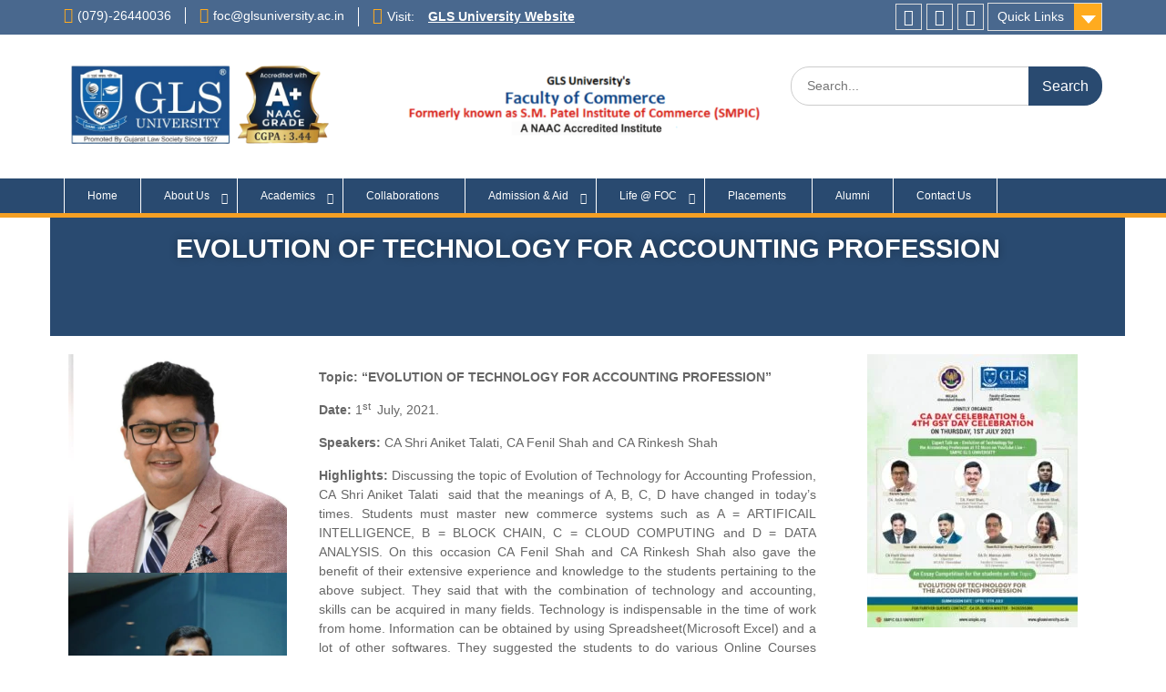

--- FILE ---
content_type: text/html; charset=UTF-8
request_url: https://smpic.macademicsolutions.com/evolution-of-technology-for-accounting-profession/
body_size: 28986
content:
<!DOCTYPE html><html dir="ltr" lang="en-US" prefix="og: https://ogp.me/ns#"><head><script data-no-optimize="1">var litespeed_docref=sessionStorage.getItem("litespeed_docref");litespeed_docref&&(Object.defineProperty(document,"referrer",{get:function(){return litespeed_docref}}),sessionStorage.removeItem("litespeed_docref"));</script> <meta charset="UTF-8"><meta name="viewport" content="width=device-width, initial-scale=1"><link rel="profile" href="http://gmpg.org/xfn/11"><link rel="pingback" href="https://www.smpic.org/xmlrpc.php"><title>EVOLUTION OF TECHNOLOGY FOR ACCOUNTING PROFESSION - smpic.org</title><meta name="description" content="EVOLUTION OF TECHNOLOGY FOR ACCOUNTING PROFESSION Topic: “EVOLUTION OF TECHNOLOGY FOR ACCOUNTING PROFESSION” Date: 1st July, 2021.Speakers: CA Shri Aniket Talati, CA Fenil Shah and CA Rinkesh ShahHighlights: Discussing the topic of Evolution of Technology for Accounting Profession, CA Shri Aniket Talati said that the meanings of A, B, C, D have changed in today&#039;s" /><meta name="robots" content="max-image-preview:large" /><link rel="canonical" href="https://www.smpic.org/evolution-of-technology-for-accounting-profession/" /><meta name="generator" content="All in One SEO (AIOSEO) 4.9.3" /><meta property="og:locale" content="en_US" /><meta property="og:site_name" content="smpic.org - smpic.org" /><meta property="og:type" content="article" /><meta property="og:title" content="EVOLUTION OF TECHNOLOGY FOR ACCOUNTING PROFESSION - smpic.org" /><meta property="og:description" content="EVOLUTION OF TECHNOLOGY FOR ACCOUNTING PROFESSION Topic: “EVOLUTION OF TECHNOLOGY FOR ACCOUNTING PROFESSION” Date: 1st July, 2021.Speakers: CA Shri Aniket Talati, CA Fenil Shah and CA Rinkesh ShahHighlights: Discussing the topic of Evolution of Technology for Accounting Profession, CA Shri Aniket Talati said that the meanings of A, B, C, D have changed in today&#039;s" /><meta property="og:url" content="https://www.smpic.org/evolution-of-technology-for-accounting-profession/" /><meta property="og:image" content="https://www.smpic.org/wp-content/uploads/2025/02/cropped-GLS-NAAC-Logo-removebg.png" /><meta property="og:image:secure_url" content="https://www.smpic.org/wp-content/uploads/2025/02/cropped-GLS-NAAC-Logo-removebg.png" /><meta property="article:published_time" content="2023-10-26T09:57:07+00:00" /><meta property="article:modified_time" content="2023-10-26T10:02:04+00:00" /><meta name="twitter:card" content="summary_large_image" /><meta name="twitter:title" content="EVOLUTION OF TECHNOLOGY FOR ACCOUNTING PROFESSION - smpic.org" /><meta name="twitter:description" content="EVOLUTION OF TECHNOLOGY FOR ACCOUNTING PROFESSION Topic: “EVOLUTION OF TECHNOLOGY FOR ACCOUNTING PROFESSION” Date: 1st July, 2021.Speakers: CA Shri Aniket Talati, CA Fenil Shah and CA Rinkesh ShahHighlights: Discussing the topic of Evolution of Technology for Accounting Profession, CA Shri Aniket Talati said that the meanings of A, B, C, D have changed in today&#039;s" /><meta name="twitter:image" content="https://www.smpic.org/wp-content/uploads/2025/02/cropped-GLS-NAAC-Logo-removebg.png" /> <script type="application/ld+json" class="aioseo-schema">{"@context":"https:\/\/schema.org","@graph":[{"@type":"BreadcrumbList","@id":"https:\/\/www.smpic.org\/evolution-of-technology-for-accounting-profession\/#breadcrumblist","itemListElement":[{"@type":"ListItem","@id":"https:\/\/www.smpic.org#listItem","position":1,"name":"Home","item":"https:\/\/www.smpic.org","nextItem":{"@type":"ListItem","@id":"https:\/\/www.smpic.org\/evolution-of-technology-for-accounting-profession\/#listItem","name":"EVOLUTION OF TECHNOLOGY FOR ACCOUNTING PROFESSION"}},{"@type":"ListItem","@id":"https:\/\/www.smpic.org\/evolution-of-technology-for-accounting-profession\/#listItem","position":2,"name":"EVOLUTION OF TECHNOLOGY FOR ACCOUNTING PROFESSION","previousItem":{"@type":"ListItem","@id":"https:\/\/www.smpic.org#listItem","name":"Home"}}]},{"@type":"Organization","@id":"https:\/\/www.smpic.org\/#organization","name":"smpic.macademicsolutions.com","description":"smpic.org","url":"https:\/\/www.smpic.org\/","logo":{"@type":"ImageObject","url":"https:\/\/www.smpic.org\/wp-content\/uploads\/2025\/02\/cropped-GLS-NAAC-Logo-removebg.png","@id":"https:\/\/www.smpic.org\/evolution-of-technology-for-accounting-profession\/#organizationLogo","width":700,"height":262},"image":{"@id":"https:\/\/www.smpic.org\/evolution-of-technology-for-accounting-profession\/#organizationLogo"}},{"@type":"WebPage","@id":"https:\/\/www.smpic.org\/evolution-of-technology-for-accounting-profession\/#webpage","url":"https:\/\/www.smpic.org\/evolution-of-technology-for-accounting-profession\/","name":"EVOLUTION OF TECHNOLOGY FOR ACCOUNTING PROFESSION - smpic.org","description":"EVOLUTION OF TECHNOLOGY FOR ACCOUNTING PROFESSION Topic: \u201cEVOLUTION OF TECHNOLOGY FOR ACCOUNTING PROFESSION\u201d Date: 1st July, 2021.Speakers: CA Shri Aniket Talati, CA Fenil Shah and CA Rinkesh ShahHighlights: Discussing the topic of Evolution of Technology for Accounting Profession, CA Shri Aniket Talati said that the meanings of A, B, C, D have changed in today's","inLanguage":"en-US","isPartOf":{"@id":"https:\/\/www.smpic.org\/#website"},"breadcrumb":{"@id":"https:\/\/www.smpic.org\/evolution-of-technology-for-accounting-profession\/#breadcrumblist"},"datePublished":"2023-10-26T10:57:07+01:00","dateModified":"2023-10-26T11:02:04+01:00"},{"@type":"WebSite","@id":"https:\/\/www.smpic.org\/#website","url":"https:\/\/www.smpic.org\/","name":"smpic.macademicsolutions.com","description":"smpic.org","inLanguage":"en-US","publisher":{"@id":"https:\/\/www.smpic.org\/#organization"}}]}</script> <link rel='dns-prefetch' href='//www.smpic.org' /><link rel='dns-prefetch' href='//fonts.googleapis.com' /><link rel="alternate" type="application/rss+xml" title="smpic.org &raquo; Feed" href="https://www.smpic.org/feed/" /><link rel="alternate" type="application/rss+xml" title="smpic.org &raquo; Comments Feed" href="https://www.smpic.org/comments/feed/" /><link rel="alternate" title="oEmbed (JSON)" type="application/json+oembed" href="https://www.smpic.org/wp-json/oembed/1.0/embed?url=https%3A%2F%2Fwww.smpic.org%2Fevolution-of-technology-for-accounting-profession%2F" /><link rel="alternate" title="oEmbed (XML)" type="text/xml+oembed" href="https://www.smpic.org/wp-json/oembed/1.0/embed?url=https%3A%2F%2Fwww.smpic.org%2Fevolution-of-technology-for-accounting-profession%2F&#038;format=xml" />
<style id='wp-img-auto-sizes-contain-inline-css' type='text/css'>img:is([sizes=auto i],[sizes^="auto," i]){contain-intrinsic-size:3000px 1500px}
/*# sourceURL=wp-img-auto-sizes-contain-inline-css */</style><style id="litespeed-ccss">:root{--wp--preset--aspect-ratio--square:1;--wp--preset--aspect-ratio--4-3:4/3;--wp--preset--aspect-ratio--3-4:3/4;--wp--preset--aspect-ratio--3-2:3/2;--wp--preset--aspect-ratio--2-3:2/3;--wp--preset--aspect-ratio--16-9:16/9;--wp--preset--aspect-ratio--9-16:9/16;--wp--preset--color--black:#000;--wp--preset--color--cyan-bluish-gray:#abb8c3;--wp--preset--color--white:#ffffff;--wp--preset--color--pale-pink:#f78da7;--wp--preset--color--vivid-red:#cf2e2e;--wp--preset--color--luminous-vivid-orange:#ff6900;--wp--preset--color--luminous-vivid-amber:#fcb900;--wp--preset--color--light-green-cyan:#7bdcb5;--wp--preset--color--vivid-green-cyan:#00d084;--wp--preset--color--pale-cyan-blue:#8ed1fc;--wp--preset--color--vivid-cyan-blue:#0693e3;--wp--preset--color--vivid-purple:#9b51e0;--wp--preset--color--gray:#666666;--wp--preset--color--light-gray:#f3f3f3;--wp--preset--color--dark-gray:#222222;--wp--preset--color--blue:#294a70;--wp--preset--color--dark-blue:#15305b;--wp--preset--color--navy-blue:#00387d;--wp--preset--color--sky-blue:#49688e;--wp--preset--color--light-blue:#6081a7;--wp--preset--color--yellow:#f4a024;--wp--preset--color--dark-yellow:#ffab1f;--wp--preset--color--red:#e4572e;--wp--preset--color--green:#54b77e;--wp--preset--gradient--vivid-cyan-blue-to-vivid-purple:linear-gradient(135deg,rgba(6,147,227,1) 0%,rgb(155,81,224) 100%);--wp--preset--gradient--light-green-cyan-to-vivid-green-cyan:linear-gradient(135deg,rgb(122,220,180) 0%,rgb(0,208,130) 100%);--wp--preset--gradient--luminous-vivid-amber-to-luminous-vivid-orange:linear-gradient(135deg,rgba(252,185,0,1) 0%,rgba(255,105,0,1) 100%);--wp--preset--gradient--luminous-vivid-orange-to-vivid-red:linear-gradient(135deg,rgba(255,105,0,1) 0%,rgb(207,46,46) 100%);--wp--preset--gradient--very-light-gray-to-cyan-bluish-gray:linear-gradient(135deg,rgb(238,238,238) 0%,rgb(169,184,195) 100%);--wp--preset--gradient--cool-to-warm-spectrum:linear-gradient(135deg,rgb(74,234,220) 0%,rgb(151,120,209) 20%,rgb(207,42,186) 40%,rgb(238,44,130) 60%,rgb(251,105,98) 80%,rgb(254,248,76) 100%);--wp--preset--gradient--blush-light-purple:linear-gradient(135deg,rgb(255,206,236) 0%,rgb(152,150,240) 100%);--wp--preset--gradient--blush-bordeaux:linear-gradient(135deg,rgb(254,205,165) 0%,rgb(254,45,45) 50%,rgb(107,0,62) 100%);--wp--preset--gradient--luminous-dusk:linear-gradient(135deg,rgb(255,203,112) 0%,rgb(199,81,192) 50%,rgb(65,88,208) 100%);--wp--preset--gradient--pale-ocean:linear-gradient(135deg,rgb(255,245,203) 0%,rgb(182,227,212) 50%,rgb(51,167,181) 100%);--wp--preset--gradient--electric-grass:linear-gradient(135deg,rgb(202,248,128) 0%,rgb(113,206,126) 100%);--wp--preset--gradient--midnight:linear-gradient(135deg,rgb(2,3,129) 0%,rgb(40,116,252) 100%);--wp--preset--font-size--small:13px;--wp--preset--font-size--medium:20px;--wp--preset--font-size--large:28px;--wp--preset--font-size--x-large:42px;--wp--preset--font-size--normal:16px;--wp--preset--font-size--huge:32px;--wp--preset--spacing--20:0.44rem;--wp--preset--spacing--30:0.67rem;--wp--preset--spacing--40:1rem;--wp--preset--spacing--50:1.5rem;--wp--preset--spacing--60:2.25rem;--wp--preset--spacing--70:3.38rem;--wp--preset--spacing--80:5.06rem;--wp--preset--shadow--natural:6px 6px 9px rgba(0, 0, 0, 0.2);--wp--preset--shadow--deep:12px 12px 50px rgba(0, 0, 0, 0.4);--wp--preset--shadow--sharp:6px 6px 0px rgba(0, 0, 0, 0.2);--wp--preset--shadow--outlined:6px 6px 0px -3px rgba(255, 255, 255, 1), 6px 6px rgba(0, 0, 0, 1);--wp--preset--shadow--crisp:6px 6px 0px rgba(0, 0, 0, 1)}.fa{display:inline-block;font-family:FontAwesome;font-style:normal;font-weight:400;line-height:1;-webkit-font-smoothing:antialiased;-moz-osx-font-smoothing:grayscale}.fa-chevron-up:before{content:""}.fa-bars:before{content:""}.fa{display:inline-block;font:normal normal normal 14px/1 FontAwesome;font-size:inherit;text-rendering:auto;-webkit-font-smoothing:antialiased;-moz-osx-font-smoothing:grayscale}.fa-close:before{content:""}.fa-chevron-up:before{content:""}.fa-bars:before{content:""}html{font-family:sans-serif;-webkit-text-size-adjust:100%;-ms-text-size-adjust:100%}body{margin:0;font-family:"Open Sans",sans-serif;line-height:1.5;font-size:14px;color:#666;overflow-x:hidden;word-wrap:break-word}footer,header,nav{display:block}a{background-color:#fff0}strong{font-weight:700}sup{font-size:75%;line-height:0;position:relative;vertical-align:baseline}sup{top:-.5em}img{border:0}button,input{color:inherit;font:inherit;margin:0}button{overflow:visible}button{text-transform:none}button,input[type="submit"]{-webkit-appearance:button}button::-moz-focus-inner,input::-moz-focus-inner{border:0;padding:0}input{line-height:normal}input[type="search"]{-webkit-appearance:textfield;box-sizing:content-box}input[type="search"]::-webkit-search-cancel-button,input[type="search"]::-webkit-search-decoration{-webkit-appearance:none}button,input{color:#404040;font-family:sans-serif;font-size:14px;line-height:1.5}i{font-style:italic}html{box-sizing:border-box}*,*:before,*:after{box-sizing:inherit}body{background:#fff}p{color:#666;font-size:14px;line-height:1.5;margin:0 0 15px}ul{margin:0 0 15px 25px;padding:0}ul{list-style:disc}img{height:auto;max-width:100%}button,input[type="submit"]{background:#ffab1f;border:medium none;border-radius:2px;color:#fff;font-size:16px;line-height:1.5;padding:9px 21px 7px}input[type="search"]{color:#666;border:1px solid #ccc}input[type="search"]{padding:6px 0 6px 9px}a,a:visited{color:#294a70;text-decoration:inherit}#main-nav{background-color:#294a70;border-bottom:5px solid #f4a024;display:block;float:left;width:100%}.main-navigation ul{margin:0;padding:0}.main-navigation ul ul{background:#294a70 none repeat scroll 0 0;box-shadow:0 1px 2px;left:-999em;margin:0;min-width:200px;position:absolute;z-index:9999}.main-navigation li{position:relative;display:inline-block;margin-bottom:0;float:left}.main-navigation li li{float:none;display:block}.main-navigation ul ul ul{top:0}.main-navigation ul li a{color:#fff;border-right:1px solid #fff;display:block;font-size:16px;font-weight:400;padding:10px 25px;position:relative;z-index:99}.main-navigation ul li:first-child>a{border-left:1px solid #fff}.main-navigation ul li li:first-child a{border-left:none}.main-navigation ul ul a{border-bottom:1px solid #ddd;border-left:none;border-right:none;color:#fff;font-size:14px;height:auto;padding:9px 15px;text-align:left;width:100%}.main-navigation ul li.menu-item-has-children>a::after{content:"";font-family:FontAwesome;margin-left:10px;margin-right:0;position:absolute;right:10px;top:12px}.main-navigation ul li li.menu-item-has-children>a::after{content:"";top:10px}.main-navigation ul li.menu-item-has-children a{padding-right:30px}@media screen and (min-width:768px){.menu-toggle{display:none}.main-navigation ul{display:block}}.screen-reader-text{clip:rect(1px,1px,1px,1px);position:absolute!important;height:1px;width:1px;overflow:hidden}.site-header:before,.site-header:after,.site-content:before,.site-content:after,.site-footer:before,.site-footer:after{content:"";display:table}.site-header:after,.site-content:after,.site-footer:after{clear:both}.widget{margin:0 0 1.5em}.clear-fix:before,.clear-fix:after,.site-header:before,.site-header:after,.site-content:before,.site-content:after,.site-footer:before,.site-footer:after{content:"";display:table}.clear-fix:after,.site-header:after,.site-content:after,.site-footer:after{clear:both}#tophead::after,#tophead::before,#masthead::after,#masthead::before,#content::after,#content::before,#colophon::after,#colophon::before{clear:both;content:"";display:table}.container{width:1170px;margin:0 auto;padding-left:15px;padding-right:15px}.inner-wrapper{margin-left:-15px;margin-right:-15px}.site-info a{color:#fff}.site-header{clear:both;padding:20px 0;min-height:110px}.custom-logo-link{float:left;margin-right:10px;max-width:300px}.site-content{padding:40px 0;float:left;width:100%}#quick-contact{float:left;padding-top:8px}#tophead{background-color:#49688e;clear:both;font-family:"Merriweather Sans",sans-serif;min-height:35px}#quick-contact li{border-left:1px solid #fff;float:left;font-size:14px;line-height:1.1;list-style:outside none none;margin-left:15px;padding-left:15px}#quick-contact li:first-child{border:medium none;margin:0;padding:0}#quick-contact li::before{color:#ffab1f;content:"";display:inline-block;font-family:FontAwesome;margin-right:5px;font-size:17px}.top-news-title::before{color:#ffab1f;content:"";float:left;font-family:FontAwesome;font-size:18px;line-height:1;margin-right:5px}.top-news-title{margin-right:15px}.top-news-title{display:block;float:left}#quick-contact li.quick-call::before{content:""}#quick-contact li.quick-email::before{content:""}#quick-contact>ul{margin:0;padding:0}.top-news{float:left}.top-news.border-left{border-left:1px solid #fff;margin-left:15px;padding-left:15px}#quick-contact>ul{float:left;margin:0;padding:0}#quick-contact a,#tophead{color:#fff}#quick-contact .top-news a{font-weight:700;text-decoration:underline}a.links-btn{border:1px solid #ddd;color:#fff;display:inline-block;float:right;margin:3px 0;padding:4px 41px 4px 10px;position:relative}a.links-btn::after{background:#ffab1f none repeat scroll 0 0;content:"";display:block;height:100%;position:absolute;right:0;top:0;width:30px}a.links-btn::before{border-left:8px solid #fff0;border-right:8px solid #fff0;border-top:9px solid #fff;content:"";display:block;height:20px;position:absolute;right:6px;top:13px;width:10px;z-index:99}.quick-links ul li a{border-bottom:1px solid #ddd;color:#336;display:block;margin-bottom:0;padding:4px 10px}.quick-links{float:right;position:relative}.quick-links a.links-btn{border:1px solid #ddd;color:#fff;display:inline-block;float:right;margin:3px 0;padding:4px 41px 4px 10px;position:relative}.quick-links a.links-btn::after{background:#ffab1f none repeat scroll 0 0;content:"";display:block;height:100%;position:absolute;right:0;top:0;width:30px}.quick-links a.links-btn::before{border-left:8px solid #fff0;border-right:8px solid #fff0;border-top:9px solid #fff;content:"";display:block;height:20px;position:absolute;right:6px;top:13px;width:10px;z-index:99}.quick-links>ul{background:#fff none repeat scroll 0 0;box-shadow:0 1px 3px #040404;left:-999em;list-style:outside none none;margin:0;position:absolute;right:0;top:100%;width:220px;z-index:9999}.quick-links ul li a{border-bottom:1px solid #ddd;color:#336;display:block;margin-bottom:0;padding:4px 10px}.header-social-wrapper{float:right;max-width:260px}.header-social-wrapper .education_hub_widget_social{float:right;margin:0 2px 0 0;width:auto}.header-social-wrapper .education_hub_widget_social ul{margin:0}.header-social-wrapper .education_hub_widget_social li a{border:1px solid #ddd;height:29px;margin-right:0;width:29px;background:inherit}.header-social-wrapper .education_hub_widget_social ul li a:before{font-size:18px}.header-social-wrapper .education_hub_widget_social li{margin:4px 2.5px 0}.header-social-wrapper .education_hub_widget_social ul li a:before{color:#fff;line-height:1.6}.education_hub_widget_social{clear:both;overflow:hidden}.education_hub_widget_social ul{margin:0}.education_hub_widget_social li a{background-color:#eaeaea;border:medium none;display:inline-block;height:33px;line-height:1.7;margin-right:0;padding:0;text-align:center;vertical-align:middle;width:33px;margin-bottom:5px}.education_hub_widget_social ul li a:before{font-size:19px}.education_hub_widget_social li{display:block;float:left;margin-right:5px}.education_hub_widget_social ul li a:before{color:#1f1f29;content:"";display:block;font-family:FontAwesome;font-weight:400;line-height:1.7}.education_hub_widget_social ul li a[href*="facebook.com"]:before{content:""}.education_hub_widget_social ul li a[href*="youtube.com"]:before{content:""}.education_hub_widget_social ul li a[href*="instagram.com"]:before{content:""}.search-section{float:right;padding-top:15px;width:30%}.search-form input.search-field{border-radius:20px;padding:10px 25% 10px 5%;width:100%;box-sizing:inherit}.search-form .search-submit{background-color:#294a70;border-radius:0 20px 20px 0;float:right;padding:10px 15px;position:absolute;right:0;top:0;height:43px}.search-form{margin:0 auto;max-width:350px;position:relative}#colophon a{color:#c2c2c2}.site-footer{background-color:#15305b;clear:both;color:#fff;padding:15px 0;text-align:center}.site-layout-fluid #page{background:inherit;box-shadow:inherit;margin:0;padding:0;width:100%}.scrollup{background:#ffab1f none repeat scroll 0 0;bottom:50px;color:#fff;display:none;float:right;line-height:1.2;padding:11px 7px 8px;position:fixed;right:32px;text-align:center;z-index:99999}.scrollup i{color:#294a70;font-size:26px;line-height:1}@media only screen and (max-width:1169px){#page,.container{width:97%}.main-navigation ul li a{font-size:14px;padding:10px 15px}}@media only screen and (max-width:1023px){.inner-wrapper{margin-left:-15px;margin-right:-15px}#page{padding:0 15px;width:97%}.site-footer{padding-left:15px;padding-right:15px}.main-navigation ul li a{font-size:15px;padding:10px 13px}.quick-links{margin:10px auto}.header-social-wrapper{float:left}#quick-contact{float:left;padding-top:20px;padding-bottom:15px}}@media only screen and (max-width:767px){#page,.container{width:100%;padding:0 15px}.site-content{padding-top:15px}.site-branding{text-align:center}#quick-contact li{display:inline-block;float:none;margin:10px 0;padding:0 10px}#quick-contact>ul{float:left;margin:0;padding:0;text-align:center;width:100%}#quick-contact{padding-top:8px;padding-bottom:8px}.top-news-title::before{float:none}.top-news{border:none;margin:0;padding:0;text-align:center;width:100%}.top-news.border-left{border-left:none;margin-left:0;padding-left:0}.header-social-wrapper{float:left;margin-bottom:15px;max-width:inherit;text-align:center;width:100%}.header-social-wrapper .education_hub_widget_social li{display:inline-block;float:none;margin:4px 2.5px 0}.header-social-wrapper .education_hub_widget_social{float:none;margin:0 2px 0 0;width:100%}.search-section{clear:both;float:right;padding-top:15px;width:100%}.custom-logo-link{display:block;float:none;margin:0 auto;max-width:90%;text-align:center}.site-header{clear:both;padding:15px 0}.main-navigation li{display:block;float:inherit;margin-bottom:0;position:relative;clear:both}.main-navigation li a{padding:10px 15px;clear:both;border-bottom:1px solid}.main-navigation ul li.menu-item-has-children a{padding-right:43px}.main-navigation ul li.menu-item-has-children ul a{padding-left:30px;padding-right:15px}.main-navigation ul li.menu-item-has-children li.menu-item-has-children a{padding-right:43px}.main-navigation ul li.menu-item-has-children li.menu-item-has-children ul a{padding-left:40px;padding-right:15px}.main-navigation ul a{border-bottom:1px solid #ddd}.main-navigation ul ul,.main-navigation ul ul ul{clear:both;display:none;float:left;left:0;position:inherit;top:inherit;width:100%}.main-navigation ul li a,.main-navigation ul li:first-child>a{border-left:none;border-right:none}#main-nav{background:inherit!important}.main-navigation ul{background:#294a70 none repeat scroll 0 0}.wrap-menu-content{background-color:#666;display:none;left:3.5%;position:absolute;width:93%;z-index:9999}.menu-toggle .fa{width:34px}.menu-toggle .fa-close{display:none}.menu-toggle{border-radius:3px;display:block;font-size:20px;line-height:1.3;margin:15px auto;padding:7px 20px 5px 15px;border-radius:0;background:#294a70}.menu-toggle i{border-right:1px solid #ddd;float:left;font-size:22px;line-height:1;margin-right:10px;padding-right:10px}.main-navigation ul li.menu-item-has-children>a::after{display:none}.top-news-title{display:block;float:none}#quick-contact{width:100%}.top-news{text-align:left;width:100%}a.links-btn{width:100%}.quick-links{float:left;width:100%}.quick-links>ul{width:100%}.top-news-title{display:block;float:left;margin-right:10px}}@media only screen and (max-width:610px){.scrollup{bottom:15px}}@media only screen and (max-width:479px){#quick-contact li{margin:10px 0;padding:0 6px;font-size:12px}.quick-links{width:100%}a.links-btn{display:block;width:100%}.quick-links>ul{width:100%}}#masthead{background-image:url(https://smpic.macademicsolutions.com/wp-content/uploads/2023/10/cropped-cropped-cropped-header_bg_new_2017_red_revised-3-e1621233106697-1024x190-1.png);background-repeat:no-repeat;background-position:center center}@media only screen and (max-width:767px){#page #masthead{background-position:center top;background-size:100%auto;padding-top:40px}}.screen-reader-text{height:1px;margin:-1px;overflow:hidden;padding:0;position:absolute;top:-10000em;width:1px;clip:rect(0,0,0,0);border:0}.elementor *,.elementor :after,.elementor :before{box-sizing:border-box}.elementor img{border:none;border-radius:0;box-shadow:none;height:auto;max-width:100%}.elementor-element{--flex-direction:initial;--flex-wrap:initial;--justify-content:initial;--align-items:initial;--align-content:initial;--gap:initial;--flex-basis:initial;--flex-grow:initial;--flex-shrink:initial;--order:initial;--align-self:initial;align-self:var(--align-self);flex-basis:var(--flex-basis);flex-grow:var(--flex-grow);flex-shrink:var(--flex-shrink);order:var(--order)}.elementor-element:where(.e-con-full,.elementor-widget){align-content:var(--align-content);align-items:var(--align-items);flex-direction:var(--flex-direction);flex-wrap:var(--flex-wrap);gap:var(--row-gap) var(--column-gap);justify-content:var(--justify-content)}:root{--page-title-display:block}.elementor-widget{position:relative}.elementor-widget:not(:last-child){margin-bottom:var(--kit-widget-spacing,20px)}@media (prefers-reduced-motion:no-preference){html{scroll-behavior:smooth}}.e-con{--border-radius:0;--border-top-width:0px;--border-right-width:0px;--border-bottom-width:0px;--border-left-width:0px;--border-style:initial;--border-color:initial;--container-widget-width:100%;--container-widget-height:initial;--container-widget-flex-grow:0;--container-widget-align-self:initial;--content-width:min(100%,var(--container-max-width,1140px));--width:100%;--min-height:initial;--height:auto;--text-align:initial;--margin-top:0px;--margin-right:0px;--margin-bottom:0px;--margin-left:0px;--padding-top:var(--container-default-padding-top,10px);--padding-right:var(--container-default-padding-right,10px);--padding-bottom:var(--container-default-padding-bottom,10px);--padding-left:var(--container-default-padding-left,10px);--position:relative;--z-index:revert;--overflow:visible;--gap:var(--widgets-spacing,20px);--row-gap:var(--widgets-spacing-row,20px);--column-gap:var(--widgets-spacing-column,20px);--overlay-mix-blend-mode:initial;--overlay-opacity:1;--e-con-grid-template-columns:repeat(3,1fr);--e-con-grid-template-rows:repeat(2,1fr);border-radius:var(--border-radius);height:var(--height);min-height:var(--min-height);min-width:0;overflow:var(--overflow);position:var(--position);width:var(--width);z-index:var(--z-index);--flex-wrap-mobile:wrap;margin-block-end:var(--margin-block-end);margin-block-start:var(--margin-block-start);margin-inline-end:var(--margin-inline-end);margin-inline-start:var(--margin-inline-start);padding-inline-end:var(--padding-inline-end);padding-inline-start:var(--padding-inline-start)}.e-con{--margin-block-start:var(--margin-top);--margin-block-end:var(--margin-bottom);--margin-inline-start:var(--margin-left);--margin-inline-end:var(--margin-right);--padding-inline-start:var(--padding-left);--padding-inline-end:var(--padding-right);--padding-block-start:var(--padding-top);--padding-block-end:var(--padding-bottom);--border-block-start-width:var(--border-top-width);--border-block-end-width:var(--border-bottom-width);--border-inline-start-width:var(--border-left-width);--border-inline-end-width:var(--border-right-width)}.e-con.e-flex{--flex-direction:column;--flex-basis:auto;--flex-grow:0;--flex-shrink:1;flex:var(--flex-grow) var(--flex-shrink) var(--flex-basis)}.e-con-full,.e-con>.e-con-inner{padding-block-end:var(--padding-block-end);padding-block-start:var(--padding-block-start);text-align:var(--text-align)}.e-con-full.e-flex,.e-con.e-flex>.e-con-inner{flex-direction:var(--flex-direction)}.e-con,.e-con>.e-con-inner{display:var(--display)}.e-con-boxed.e-flex{align-content:normal;align-items:normal;flex-direction:column;flex-wrap:nowrap;justify-content:normal}.e-con-boxed{gap:initial;text-align:initial}.e-con.e-flex>.e-con-inner{align-content:var(--align-content);align-items:var(--align-items);align-self:auto;flex-basis:auto;flex-grow:1;flex-shrink:1;flex-wrap:var(--flex-wrap);justify-content:var(--justify-content)}.e-con>.e-con-inner{gap:var(--row-gap) var(--column-gap);height:100%;margin:0 auto;max-width:var(--content-width);padding-inline-end:0;padding-inline-start:0;width:100%}:is(.elementor-section-wrap,[data-elementor-id])>.e-con{--margin-left:auto;--margin-right:auto;max-width:min(100%,var(--width))}.e-con .elementor-widget.elementor-widget{margin-block-end:0}.e-con:before{border-block-end-width:var(--border-block-end-width);border-block-start-width:var(--border-block-start-width);border-color:var(--border-color);border-inline-end-width:var(--border-inline-end-width);border-inline-start-width:var(--border-inline-start-width);border-radius:var(--border-radius);border-style:var(--border-style);content:var(--background-overlay);display:block;height:max(100% + var(--border-top-width) + var(--border-bottom-width),100%);left:calc(0px - var(--border-left-width));mix-blend-mode:var(--overlay-mix-blend-mode);opacity:var(--overlay-opacity);position:absolute;top:calc(0px - var(--border-top-width));width:max(100% + var(--border-left-width) + var(--border-right-width),100%)}.e-con .elementor-widget{min-width:0}.e-con>.elementor-widget>.elementor-widget-container{height:100%}.elementor.elementor .e-con>.elementor-widget{max-width:100%}.e-con .elementor-widget:not(:last-child){--kit-widget-spacing:0px}@media (max-width:767px){.e-con.e-flex{--width:100%;--flex-wrap:var(--flex-wrap-mobile)}}.elementor-heading-title{line-height:1;margin:0;padding:0}.elementor-kit-6{--e-global-color-primary:#6EC1E4;--e-global-color-secondary:#54595F;--e-global-color-text:#7A7A7A;--e-global-color-accent:#61CE70;--e-global-color-50d596c:#294A70;--e-global-color-bce1153:#294A70;--e-global-color-cb908ff:#486F9B;--e-global-typography-primary-font-family:"Montserrat";--e-global-typography-primary-font-weight:600;--e-global-typography-secondary-font-family:"Roboto Slab";--e-global-typography-secondary-font-weight:400;--e-global-typography-text-font-family:"Montserrat";--e-global-typography-text-font-weight:400;--e-global-typography-accent-font-family:"Roboto";--e-global-typography-accent-font-weight:500}.e-con{--container-max-width:1600px}.elementor-widget:not(:last-child){margin-block-end:20px}.elementor-element{--widgets-spacing:20px 20px;--widgets-spacing-row:20px;--widgets-spacing-column:20px}@media (max-width:1024px){.e-con{--container-max-width:1024px}}@media (max-width:767px){.e-con{--container-max-width:767px}}.elementor-widget-heading .elementor-heading-title.elementor-size-large{font-size:29px}.elementor-widget-image{text-align:center}.elementor-widget-image img{display:inline-block;vertical-align:middle}.elementor-671 .elementor-element.elementor-element-a583150{--display:flex;--min-height:130px;--flex-direction:column;--container-widget-width:calc( ( 1 - var( --container-widget-flex-grow ) ) * 100% );--container-widget-height:initial;--container-widget-flex-grow:0;--container-widget-align-self:initial;--flex-wrap-mobile:wrap;--justify-content:center;--align-items:center;--gap:0px 0px;--row-gap:0px;--column-gap:0px}.elementor-671 .elementor-element.elementor-element-a583150:not(.elementor-motion-effects-element-type-background){background-color:var(--e-global-color-50d596c)}.elementor-671 .elementor-element.elementor-element-a583150.e-con{--flex-grow:0;--flex-shrink:0}.elementor-671 .elementor-element.elementor-element-ea8b368{--display:flex}.elementor-widget-heading .elementor-heading-title{font-family:var(--e-global-typography-primary-font-family),Sans-serif;font-weight:var(--e-global-typography-primary-font-weight);color:var(--e-global-color-primary)}.elementor-671 .elementor-element.elementor-element-5dc8f22{text-align:center}.elementor-671 .elementor-element.elementor-element-5dc8f22 .elementor-heading-title{font-family:"Montserrat",Sans-serif;font-weight:600;text-shadow:0 0 10px rgb(0 0 0/.3);color:#FFF}.elementor-671 .elementor-element.elementor-element-6592119{--display:flex;--flex-direction:row;--container-widget-width:initial;--container-widget-height:100%;--container-widget-flex-grow:1;--container-widget-align-self:stretch;--flex-wrap-mobile:wrap;--gap:0px 0px;--row-gap:0px;--column-gap:0px}.elementor-671 .elementor-element.elementor-element-7e5489d{--display:flex}.elementor-671 .elementor-element.elementor-element-7e5489d.e-con{--flex-grow:0;--flex-shrink:0}.elementor-671 .elementor-element.elementor-element-82481a4{--display:flex}.elementor-671 .elementor-element.elementor-element-82481a4.e-con{--flex-grow:0;--flex-shrink:0}.elementor-widget-text-editor{font-family:var(--e-global-typography-text-font-family),Sans-serif;font-weight:var(--e-global-typography-text-font-weight);color:var(--e-global-color-text)}.elementor-671 .elementor-element.elementor-element-8218cbb>.elementor-widget-container{padding:15px 15px 15px 15px}.elementor-671 .elementor-element.elementor-element-8218cbb{text-align:justify}.elementor-671 .elementor-element.elementor-element-70f3c8e{--display:flex}@media (min-width:768px){.elementor-671 .elementor-element.elementor-element-a583150{--width:100.893%}.elementor-671 .elementor-element.elementor-element-7e5489d{--width:22.6%}.elementor-671 .elementor-element.elementor-element-82481a4{--width:51.805%}}span:not(.ab-icon),p,div,label{font-family:"Montserrat",Sans-serif!important;font-weight:500}span:not(.ab-icon),p,div,label{font-size:14px}ul{color:#666}button,input[type="submit"]{background:#294a70;padding:5px 10px;text-transform:capitalize}@media only screen and (max-width:600px){#quick-contact>ul{float:left;margin:0;padding:0;text-align:left;width:100%}.top-news{text-align:left;width:100%}#masthead{background-image:url()}}@media screen and (max-height:640px){.e-con.e-parent:nth-of-type(n+2):not(.e-lazyloaded):not(.e-no-lazyload),.e-con.e-parent:nth-of-type(n+2):not(.e-lazyloaded):not(.e-no-lazyload) *{background-image:none!important}}*{font-family:"Montserrat",Sans-serif;font-weight:500}#masthead{background-size:400px}body{font-family:"Montserrat",sans-serif;font-weight:500}.top-news-title{color:#FFF}.site-content{padding:0 15px}.main-navigation ul li a{font-size:12px}.site-info{display:none}</style><link rel="preload" data-asynced="1" data-optimized="2" as="style" onload="this.onload=null;this.rel='stylesheet'" href="https://www.smpic.org/wp-content/litespeed/ucss/566a990e509026432f71d651c87a3049.css?ver=3c0a1" /><script data-optimized="1" type="litespeed/javascript" data-src="https://www.smpic.org/wp-content/plugins/litespeed-cache/assets/js/css_async.min.js"></script> <style id='classic-theme-styles-inline-css' type='text/css'>/*! This file is auto-generated */
.wp-block-button__link{color:#fff;background-color:#32373c;border-radius:9999px;box-shadow:none;text-decoration:none;padding:calc(.667em + 2px) calc(1.333em + 2px);font-size:1.125em}.wp-block-file__button{background:#32373c;color:#fff;text-decoration:none}
/*# sourceURL=/wp-includes/css/classic-themes.min.css */</style><style id='global-styles-inline-css' type='text/css'>:root{--wp--preset--aspect-ratio--square: 1;--wp--preset--aspect-ratio--4-3: 4/3;--wp--preset--aspect-ratio--3-4: 3/4;--wp--preset--aspect-ratio--3-2: 3/2;--wp--preset--aspect-ratio--2-3: 2/3;--wp--preset--aspect-ratio--16-9: 16/9;--wp--preset--aspect-ratio--9-16: 9/16;--wp--preset--color--black: #000;--wp--preset--color--cyan-bluish-gray: #abb8c3;--wp--preset--color--white: #ffffff;--wp--preset--color--pale-pink: #f78da7;--wp--preset--color--vivid-red: #cf2e2e;--wp--preset--color--luminous-vivid-orange: #ff6900;--wp--preset--color--luminous-vivid-amber: #fcb900;--wp--preset--color--light-green-cyan: #7bdcb5;--wp--preset--color--vivid-green-cyan: #00d084;--wp--preset--color--pale-cyan-blue: #8ed1fc;--wp--preset--color--vivid-cyan-blue: #0693e3;--wp--preset--color--vivid-purple: #9b51e0;--wp--preset--color--gray: #666666;--wp--preset--color--light-gray: #f3f3f3;--wp--preset--color--dark-gray: #222222;--wp--preset--color--blue: #294a70;--wp--preset--color--dark-blue: #15305b;--wp--preset--color--navy-blue: #00387d;--wp--preset--color--sky-blue: #49688e;--wp--preset--color--light-blue: #6081a7;--wp--preset--color--yellow: #f4a024;--wp--preset--color--dark-yellow: #ffab1f;--wp--preset--color--red: #e4572e;--wp--preset--color--green: #54b77e;--wp--preset--gradient--vivid-cyan-blue-to-vivid-purple: linear-gradient(135deg,rgb(6,147,227) 0%,rgb(155,81,224) 100%);--wp--preset--gradient--light-green-cyan-to-vivid-green-cyan: linear-gradient(135deg,rgb(122,220,180) 0%,rgb(0,208,130) 100%);--wp--preset--gradient--luminous-vivid-amber-to-luminous-vivid-orange: linear-gradient(135deg,rgb(252,185,0) 0%,rgb(255,105,0) 100%);--wp--preset--gradient--luminous-vivid-orange-to-vivid-red: linear-gradient(135deg,rgb(255,105,0) 0%,rgb(207,46,46) 100%);--wp--preset--gradient--very-light-gray-to-cyan-bluish-gray: linear-gradient(135deg,rgb(238,238,238) 0%,rgb(169,184,195) 100%);--wp--preset--gradient--cool-to-warm-spectrum: linear-gradient(135deg,rgb(74,234,220) 0%,rgb(151,120,209) 20%,rgb(207,42,186) 40%,rgb(238,44,130) 60%,rgb(251,105,98) 80%,rgb(254,248,76) 100%);--wp--preset--gradient--blush-light-purple: linear-gradient(135deg,rgb(255,206,236) 0%,rgb(152,150,240) 100%);--wp--preset--gradient--blush-bordeaux: linear-gradient(135deg,rgb(254,205,165) 0%,rgb(254,45,45) 50%,rgb(107,0,62) 100%);--wp--preset--gradient--luminous-dusk: linear-gradient(135deg,rgb(255,203,112) 0%,rgb(199,81,192) 50%,rgb(65,88,208) 100%);--wp--preset--gradient--pale-ocean: linear-gradient(135deg,rgb(255,245,203) 0%,rgb(182,227,212) 50%,rgb(51,167,181) 100%);--wp--preset--gradient--electric-grass: linear-gradient(135deg,rgb(202,248,128) 0%,rgb(113,206,126) 100%);--wp--preset--gradient--midnight: linear-gradient(135deg,rgb(2,3,129) 0%,rgb(40,116,252) 100%);--wp--preset--font-size--small: 13px;--wp--preset--font-size--medium: 20px;--wp--preset--font-size--large: 28px;--wp--preset--font-size--x-large: 42px;--wp--preset--font-size--normal: 16px;--wp--preset--font-size--huge: 32px;--wp--preset--spacing--20: 0.44rem;--wp--preset--spacing--30: 0.67rem;--wp--preset--spacing--40: 1rem;--wp--preset--spacing--50: 1.5rem;--wp--preset--spacing--60: 2.25rem;--wp--preset--spacing--70: 3.38rem;--wp--preset--spacing--80: 5.06rem;--wp--preset--shadow--natural: 6px 6px 9px rgba(0, 0, 0, 0.2);--wp--preset--shadow--deep: 12px 12px 50px rgba(0, 0, 0, 0.4);--wp--preset--shadow--sharp: 6px 6px 0px rgba(0, 0, 0, 0.2);--wp--preset--shadow--outlined: 6px 6px 0px -3px rgb(255, 255, 255), 6px 6px rgb(0, 0, 0);--wp--preset--shadow--crisp: 6px 6px 0px rgb(0, 0, 0);}:where(.is-layout-flex){gap: 0.5em;}:where(.is-layout-grid){gap: 0.5em;}body .is-layout-flex{display: flex;}.is-layout-flex{flex-wrap: wrap;align-items: center;}.is-layout-flex > :is(*, div){margin: 0;}body .is-layout-grid{display: grid;}.is-layout-grid > :is(*, div){margin: 0;}:where(.wp-block-columns.is-layout-flex){gap: 2em;}:where(.wp-block-columns.is-layout-grid){gap: 2em;}:where(.wp-block-post-template.is-layout-flex){gap: 1.25em;}:where(.wp-block-post-template.is-layout-grid){gap: 1.25em;}.has-black-color{color: var(--wp--preset--color--black) !important;}.has-cyan-bluish-gray-color{color: var(--wp--preset--color--cyan-bluish-gray) !important;}.has-white-color{color: var(--wp--preset--color--white) !important;}.has-pale-pink-color{color: var(--wp--preset--color--pale-pink) !important;}.has-vivid-red-color{color: var(--wp--preset--color--vivid-red) !important;}.has-luminous-vivid-orange-color{color: var(--wp--preset--color--luminous-vivid-orange) !important;}.has-luminous-vivid-amber-color{color: var(--wp--preset--color--luminous-vivid-amber) !important;}.has-light-green-cyan-color{color: var(--wp--preset--color--light-green-cyan) !important;}.has-vivid-green-cyan-color{color: var(--wp--preset--color--vivid-green-cyan) !important;}.has-pale-cyan-blue-color{color: var(--wp--preset--color--pale-cyan-blue) !important;}.has-vivid-cyan-blue-color{color: var(--wp--preset--color--vivid-cyan-blue) !important;}.has-vivid-purple-color{color: var(--wp--preset--color--vivid-purple) !important;}.has-black-background-color{background-color: var(--wp--preset--color--black) !important;}.has-cyan-bluish-gray-background-color{background-color: var(--wp--preset--color--cyan-bluish-gray) !important;}.has-white-background-color{background-color: var(--wp--preset--color--white) !important;}.has-pale-pink-background-color{background-color: var(--wp--preset--color--pale-pink) !important;}.has-vivid-red-background-color{background-color: var(--wp--preset--color--vivid-red) !important;}.has-luminous-vivid-orange-background-color{background-color: var(--wp--preset--color--luminous-vivid-orange) !important;}.has-luminous-vivid-amber-background-color{background-color: var(--wp--preset--color--luminous-vivid-amber) !important;}.has-light-green-cyan-background-color{background-color: var(--wp--preset--color--light-green-cyan) !important;}.has-vivid-green-cyan-background-color{background-color: var(--wp--preset--color--vivid-green-cyan) !important;}.has-pale-cyan-blue-background-color{background-color: var(--wp--preset--color--pale-cyan-blue) !important;}.has-vivid-cyan-blue-background-color{background-color: var(--wp--preset--color--vivid-cyan-blue) !important;}.has-vivid-purple-background-color{background-color: var(--wp--preset--color--vivid-purple) !important;}.has-black-border-color{border-color: var(--wp--preset--color--black) !important;}.has-cyan-bluish-gray-border-color{border-color: var(--wp--preset--color--cyan-bluish-gray) !important;}.has-white-border-color{border-color: var(--wp--preset--color--white) !important;}.has-pale-pink-border-color{border-color: var(--wp--preset--color--pale-pink) !important;}.has-vivid-red-border-color{border-color: var(--wp--preset--color--vivid-red) !important;}.has-luminous-vivid-orange-border-color{border-color: var(--wp--preset--color--luminous-vivid-orange) !important;}.has-luminous-vivid-amber-border-color{border-color: var(--wp--preset--color--luminous-vivid-amber) !important;}.has-light-green-cyan-border-color{border-color: var(--wp--preset--color--light-green-cyan) !important;}.has-vivid-green-cyan-border-color{border-color: var(--wp--preset--color--vivid-green-cyan) !important;}.has-pale-cyan-blue-border-color{border-color: var(--wp--preset--color--pale-cyan-blue) !important;}.has-vivid-cyan-blue-border-color{border-color: var(--wp--preset--color--vivid-cyan-blue) !important;}.has-vivid-purple-border-color{border-color: var(--wp--preset--color--vivid-purple) !important;}.has-vivid-cyan-blue-to-vivid-purple-gradient-background{background: var(--wp--preset--gradient--vivid-cyan-blue-to-vivid-purple) !important;}.has-light-green-cyan-to-vivid-green-cyan-gradient-background{background: var(--wp--preset--gradient--light-green-cyan-to-vivid-green-cyan) !important;}.has-luminous-vivid-amber-to-luminous-vivid-orange-gradient-background{background: var(--wp--preset--gradient--luminous-vivid-amber-to-luminous-vivid-orange) !important;}.has-luminous-vivid-orange-to-vivid-red-gradient-background{background: var(--wp--preset--gradient--luminous-vivid-orange-to-vivid-red) !important;}.has-very-light-gray-to-cyan-bluish-gray-gradient-background{background: var(--wp--preset--gradient--very-light-gray-to-cyan-bluish-gray) !important;}.has-cool-to-warm-spectrum-gradient-background{background: var(--wp--preset--gradient--cool-to-warm-spectrum) !important;}.has-blush-light-purple-gradient-background{background: var(--wp--preset--gradient--blush-light-purple) !important;}.has-blush-bordeaux-gradient-background{background: var(--wp--preset--gradient--blush-bordeaux) !important;}.has-luminous-dusk-gradient-background{background: var(--wp--preset--gradient--luminous-dusk) !important;}.has-pale-ocean-gradient-background{background: var(--wp--preset--gradient--pale-ocean) !important;}.has-electric-grass-gradient-background{background: var(--wp--preset--gradient--electric-grass) !important;}.has-midnight-gradient-background{background: var(--wp--preset--gradient--midnight) !important;}.has-small-font-size{font-size: var(--wp--preset--font-size--small) !important;}.has-medium-font-size{font-size: var(--wp--preset--font-size--medium) !important;}.has-large-font-size{font-size: var(--wp--preset--font-size--large) !important;}.has-x-large-font-size{font-size: var(--wp--preset--font-size--x-large) !important;}
:where(.wp-block-post-template.is-layout-flex){gap: 1.25em;}:where(.wp-block-post-template.is-layout-grid){gap: 1.25em;}
:where(.wp-block-term-template.is-layout-flex){gap: 1.25em;}:where(.wp-block-term-template.is-layout-grid){gap: 1.25em;}
:where(.wp-block-columns.is-layout-flex){gap: 2em;}:where(.wp-block-columns.is-layout-grid){gap: 2em;}
:root :where(.wp-block-pullquote){font-size: 1.5em;line-height: 1.6;}
/*# sourceURL=global-styles-inline-css */</style><style id='education-hub-style-inline-css' type='text/css'>#masthead{ background-image: url("https://smpic.macademicsolutions.com/wp-content/uploads/2023/10/cropped-cropped-cropped-header_bg_new_2017_red_revised-3-e1621233106697-1024x190-1.png"); background-repeat: no-repeat; background-position: center center; }@media only screen and (max-width:767px) {
		    #page #masthead {
		        background-position: center top;
		        background-size: 100% auto;
		        padding-top: 40px;
		    }
		 }
/*# sourceURL=education-hub-style-inline-css */</style><script type="litespeed/javascript" data-src="https://www.smpic.org/wp-includes/js/jquery/jquery.min.js" id="jquery-core-js"></script> <link rel="https://api.w.org/" href="https://www.smpic.org/wp-json/" /><link rel="alternate" title="JSON" type="application/json" href="https://www.smpic.org/wp-json/wp/v2/pages/671" /><link rel="EditURI" type="application/rsd+xml" title="RSD" href="https://www.smpic.org/xmlrpc.php?rsd" /><meta name="generator" content="WordPress 6.9" /><link rel='shortlink' href='https://www.smpic.org/?p=671' /><style type="text/css">.aiovg-player {
				display: block;
				position: relative;
				border-radius: 3px;
				padding-bottom: 56.25%;
				width: 100%;
				height: 0;	
				overflow: hidden;
			}
			
			.aiovg-player iframe,
			.aiovg-player .video-js,
			.aiovg-player .plyr {
				--plyr-color-main: #00b2ff;
				position: absolute;
				inset: 0;	
				margin: 0;
				padding: 0;
				width: 100%;
				height: 100%;
			}</style><style type='text/css'>.ae_data .elementor-editor-element-setting {
            display:none !important;
            }</style> <script type="litespeed/javascript">jQuery(document).ready(function(){setInterval(function(){jQuery('iframe').contents().find('.powered-by').css('display','none');jQuery('iframe').contents().find('.cta-btn').css('display','none')},500);jQuery('.ngg-galleryoverview').prepend('<input id="search" type="text" style="margin-right:15px;width: calc(100% - 10px);margin: 0 5px;" placeholder="Search Student Name" />');jQuery('#search').keyup(function(){var value=jQuery(this).val().toLowerCase();jQuery(".ngg-download-frm .ngg-gallery-thumbnail-box").filter(function(){jQuery(this).toggle(jQuery(this).text().toLowerCase().indexOf(value)>-1)
jQuery(".ngg-download-frm").find('br').remove()})})})</script> <meta name="generator" content="Elementor 3.34.1; features: e_font_icon_svg, additional_custom_breakpoints; settings: css_print_method-external, google_font-enabled, font_display-swap"><style>.e-con.e-parent:nth-of-type(n+4):not(.e-lazyloaded):not(.e-no-lazyload),
				.e-con.e-parent:nth-of-type(n+4):not(.e-lazyloaded):not(.e-no-lazyload) * {
					background-image: none !important;
				}
				@media screen and (max-height: 1024px) {
					.e-con.e-parent:nth-of-type(n+3):not(.e-lazyloaded):not(.e-no-lazyload),
					.e-con.e-parent:nth-of-type(n+3):not(.e-lazyloaded):not(.e-no-lazyload) * {
						background-image: none !important;
					}
				}
				@media screen and (max-height: 640px) {
					.e-con.e-parent:nth-of-type(n+2):not(.e-lazyloaded):not(.e-no-lazyload),
					.e-con.e-parent:nth-of-type(n+2):not(.e-lazyloaded):not(.e-no-lazyload) * {
						background-image: none !important;
					}
				}</style><link rel="icon" href="https://www.smpic.org/wp-content/uploads/2023/10/cropped-download-32x32.jpg" sizes="32x32" /><link rel="icon" href="https://www.smpic.org/wp-content/uploads/2023/10/cropped-download-192x192.jpg" sizes="192x192" /><link rel="apple-touch-icon" href="https://www.smpic.org/wp-content/uploads/2023/10/cropped-download-180x180.jpg" /><meta name="msapplication-TileImage" content="https://www.smpic.org/wp-content/uploads/2023/10/cropped-download-270x270.jpg" /><style type="text/css" id="wp-custom-css">*{
	font-family: "Montserrat", Sans-serif;
	font-weight: 500;
}

#masthead {
    background-size: 400px;
	  
}

marquee ul li {
	line-height:2em;
}
.ngg-galleryoverview h3 {
    display: none;
}
.owl-carousel#slider_8105 .owl-item > div {
    border: 1px solid #e1e1e1;
    margin: 10px !important;
}
.ngg-galleryoverview {
    margin: 0;
}
.ngg-download-separator {
    border-bottom: 0px !important;
}
.comment-form-url {
    opacity: 0;
}
.elementor-10125 .elementor-element.elementor-element-2e9c055 .elementor-tab-desktop-title.elementor-active {
    background-color: #294a70;
    color: #FFF;
}
body{
	font-family: 'Montserrat', sans-serif;
	font-weight: 500;
}

.top-news-title{
	color:#FFF;
}
.blog-section{
	padding: 20px;
}
.testimonial p {
    margin-bottom: 0;
}
.testimonial a {
    margin-bottom: 10px;
}
.site-content {
    padding: 0 15px;
}
.testimonial-img{
	text-align:center;
}
.testimonial-img img {
    border: 5px solid #294A70;
}
td, th {
    text-align: justify;
    padding: 10px;
}
.testimonial{
    border-radius: 20px;
}
.testimonial p {
	text-align:center;
}
.oxilab-heading {
    font-size: 14px !important;
}
.testimonial::before {
    content: "\201C";
    display: block;
    width: 0;
    height: 0;
    position: relative;
    font-size: 100px;
    color: #294A70;
    font-family: Georgia, serif;
    top: -60px;
}
.ngg-album-compact h4 .ngg-album-desc {
    height: 25px !important;
}
.ngg-albumoverview {
    margin-top: 0 !important;
}
.bottomStyle {
    text-align: center;
    border-bottom: 5px solid #eab830;
    padding-bottom: 6px;
    position: relative;
    width: 95px;
    height: 3px;
    display: block;
    margin: 0 auto;
    margin-bottom: 15px;
}
.bottomStyle::before {
    content: '';
    position: absolute;
    top: 0;
    margin-left: -7px;
    border-left: 7px solid transparent;
    border-right: 7px solid transparent;
    border-bottom: 7px solid #eab830;
    left: 50%;
}
.nextend-arrow-next img{
	right:10px;
}
.nextend-arrow-previous img{
	left:10px;
}
.News-icon h2:before {
    content: "\f1ea";
		font-weight: 400;
		display: inline-block;
    font-family: FontAwesome;
    margin-right: 15px;
}
.Events-icon h2:before {
    content: "\f073";
		font-weight: 400;
		display: inline-block;
    font-family: FontAwesome;
    margin-right: 15px;
}
span.sptp-member-avatar-img.sptp-square.none::after {
    content: "View More";
    top: 18px;
    z-index: 9999;
    background: #15305b;
    width: 100%;
    display: block;
    height: 24px;
    display: flex;
    justify-content: center;
    align-items: center;
    color: #FFF;
}
.date-post-news > div > div:before {
    content: "\f073";
		font-weight: 400;
		display: inline-block;
    font-family: FontAwesome;
    margin-right: 15px;
}
.main-navigation ul li a{
	font-size:12px
}
.oxilab-flip-box-back-1,.oxilab-flip-box-back-2,.oxilab-flip-box-back-3,.oxilab-flip-box-back-4,.oxilab-flip-box-back-5,.oxilab-flip-box-back-6,.oxilab-flip-box-back-7,.oxilab-flip-box-back-8,.oxilab-flip-box-back-9,.oxilab-flip-box-back-10,.oxilab-flip-box-back-11,.oxilab-flip-box-back-12,.oxilab-flip-box-back-13,.oxilab-flip-box-back-14,.oxilab-flip-box-back-15{
	background-color: #49688e !important;
}

.elementor-widget-container #tab_container_1632 .tab-content {
		color: #666666 !important;
    font-size: 14px !important;
}

@media only screen and (min-width: 768px) {
	

	.elementor-widget-container #tab_container_3770 .tab-content {
    padding: 20px;
    border: 1px solid #e6e6e6 !important;
    margin-top: 0px;
    background-color: #ffffff !important;
    color: #666666 !important;
    font-size: 14px !important;
    font-family: Open Sans !important;
    border: 1px solid #e6e6e6 !important;
}
#site-identity {
    width: 50%;
}

#tabs_desc_3770_1.active{
	display:block !important;
}
	#tabs_desc_3770_9.active{
	display:block !important;
}
	
	#tabs_desc_3770_1.active p{
    max-width: 100%;
}
#tabs_desc_3770_1 img {
    height: 40vh;
    object-fit: contain;
    width: 100%;
}
	#tabs_desc_3770_8.active {
			display: block;
	}
	#tabs_desc_3770_9.active table {
			width: 78%;
	}
	#tabs_desc_3770_9.active p {
    padding-left: 15px;
    max-width: 20%;
    position: absolute;
    right: 0;
    top: 35px;
    right: 10px;
	}
}
.site-main .entry-content p {
    text-align: justify;
}
nav.navigation.post-navigation {
    display: none;
}

.elementor-kit-40 a {
    font-family: "Montserrat", Sans-serif;
}

@media only screen and (min-width: 991px){
		.entry-content img {
			
		
			margin: 0 15px 0 0;
	}
	#tabs_desc_3770_8.active {
			display: block;
	}
	
	#tabs_desc_3770_8.active table{
			width: 80%;
			float: left;
	}
	#tabs_desc_3770_8.active p.side-images {
			width: 20%;
			float: left;
			position: absolute;
			right: 0;
	}
}

@media only screen and (max-width: 600px) {
	
	.inner-wrapper #tab_container_3664 .tab-content{
    overflow: scroll !important;
  }
	.elementor-widget-container #tab_container_1632 .tab-content{
    overflow: scroll !important;
  }
	.elementor-widget-container #tab_container_4575 .tab-content{
    overflow: scroll !important;
  }
	.elementor-widget-container #tab_container_4648 .tab-content{
    overflow: scroll !important;
  }
	.elementor-widget-container #tab_container_3770 .tab-content{
    overflow: scroll !important;
  }
	
}
#tab_container_1632 .tab-content,#tab_container_1632 .tab-content{color:#666666 !important}
.tab-content > .active table{width:80%;float:left}
#tabs_desc_1632_1 p {
    max-width: 100%;
    float: left;
}
.tab-content > .active table~p {max-width:20%;float:right}
.tab-content > .active>p img{margin:15px 0 15px}

@media(max-width:767px){
	.tab-content > .active table{width:100%;float:none}
.tab-content > .active>p {width:100%;float:none}
}
.tab-content h3{text-transform:uppercase !important;margin-top:30px !important}




.page-template-maintenance-php [class*=wd-section-stretch] {
	width: 100vw;
	left: calc(50% - 50vw);
}

.page-template-maintenance-php.sticky-toolbar-on {
	padding-bottom: 0 !important;
}



.site-info {
    display: none;
}</style></head><body class="wp-singular page-template page-template-elementor_header_footer page page-id-671 wp-custom-logo wp-embed-responsive wp-theme-education-hub site-layout-fluid global-layout-right-sidebar home-content-not-enabled elementor-default elementor-template-full-width elementor-kit-6 elementor-page elementor-page-671"><div id="page" class="container hfeed site">
<a class="skip-link screen-reader-text" href="#content">Skip to content</a><div id="tophead"><div class="container"><div id="quick-contact"><ul><li class="quick-call"><a href="tel:07926440036">(079)-26440036</a></li><li class="quick-email"><a href="mailto:foc@glsuniversity.ac.in">foc@glsuniversity.ac.in</a></li></ul><div class="top-news border-left">
<span class="top-news-title">
Visit:													</span>
<a href="https://www.glsuniversity.ac.in/">GLS University Website							</a></div></div><div class="quick-links">
<a href="#" class="links-btn">Quick Links</a><ul id="menu-quick-links" class="menu"><li id="menu-item-52" class="menu-item menu-item-type-custom menu-item-object-custom menu-item-52"><a href="#">B.Com (Hons.) Dual Specialization</a></li><li id="menu-item-53" class="menu-item menu-item-type-custom menu-item-object-custom menu-item-53"><a href="#">Collaborations</a></li><li id="menu-item-54" class="menu-item menu-item-type-custom menu-item-object-custom menu-item-54"><a href="#">Rank, Accreditation, Achievements</a></li><li id="menu-item-55" class="menu-item menu-item-type-custom menu-item-object-custom menu-item-55"><a href="#">Opportunities at FOC</a></li><li id="menu-item-56" class="menu-item menu-item-type-custom menu-item-object-custom menu-item-56"><a href="#">Academic Activities</a></li><li id="menu-item-57" class="menu-item menu-item-type-custom menu-item-object-custom menu-item-57"><a href="#">Para Academic Activities</a></li></ul></div><div class="header-social-wrapper"><div class="widget education_hub_widget_social"><ul id="menu-social-menu" class="menu"><li id="menu-item-49" class="menu-item menu-item-type-custom menu-item-object-custom menu-item-49"><a href="https://www.facebook.com/Smpic-Foc-100205682252274"><span class="screen-reader-text">Facebook</span></a></li><li id="menu-item-50" class="menu-item menu-item-type-custom menu-item-object-custom menu-item-50"><a href="https://www.instagram.com/focsmpic_glsu/"><span class="screen-reader-text">Instagram</span></a></li><li id="menu-item-51" class="menu-item menu-item-type-custom menu-item-object-custom menu-item-51"><a href="https://www.youtube.com/channel/UC8lAXFsOZCoQixYIdYbJyhw"><span class="screen-reader-text">Youtube</span></a></li></ul></div></div></div></div><header id="masthead" class="site-header" role="banner"><div class="container"><div class="site-branding"><a href="https://www.smpic.org/" class="custom-logo-link" rel="home"><img data-lazyloaded="1" src="[data-uri]" fetchpriority="high" width="700" height="262" data-src="https://www.smpic.org/wp-content/uploads/2025/02/cropped-GLS-NAAC-Logo-removebg.png" class="custom-logo" alt="smpic.org" decoding="async" data-srcset="https://www.smpic.org/wp-content/uploads/2025/02/cropped-GLS-NAAC-Logo-removebg.png 700w, https://www.smpic.org/wp-content/uploads/2025/02/cropped-GLS-NAAC-Logo-removebg-300x112.png 300w, https://www.smpic.org/wp-content/uploads/2025/02/cropped-GLS-NAAC-Logo-removebg-360x135.png 360w" data-sizes="(max-width: 700px) 100vw, 700px" /></a></div><div class="search-section"><form role="search" method="get" class="search-form" action="https://www.smpic.org/">
<label>
<span class="screen-reader-text">Search for:</span>
<input type="search" class="search-field" placeholder="Search..." value="" name="s" title="Search for:" />
</label>
<input type="submit" class="search-submit" value="Search" /></form></div></div></header><div id="main-nav" class="clear-fix"><div class="container"><nav id="site-navigation" class="main-navigation" role="navigation">
<button class="menu-toggle" aria-controls="primary-menu" aria-expanded="false">
<i class="fa fa-bars"></i>
<i class="fa fa-close"></i>
Menu</button><div class="wrap-menu-content"><div class="menu-main-menu-container"><ul id="primary-menu" class="menu"><li id="menu-item-12" class="menu-item menu-item-type-post_type menu-item-object-page menu-item-home menu-item-12"><a href="https://www.smpic.org/">Home</a></li><li id="menu-item-2842" class="menu-item menu-item-type-custom menu-item-object-custom menu-item-has-children menu-item-2842"><a href="#">About Us</a><ul class="sub-menu"><li id="menu-item-7110" class="menu-item menu-item-type-post_type menu-item-object-page menu-item-7110"><a href="https://www.smpic.org/about/">About GLS University</a></li><li id="menu-item-7111" class="menu-item menu-item-type-post_type menu-item-object-page menu-item-7111"><a href="https://www.smpic.org/about-foc/">About FOC</a></li><li id="menu-item-6216" class="menu-item menu-item-type-post_type menu-item-object-page menu-item-6216"><a href="https://www.smpic.org/vision-and-mission/">Vision and Mission</a></li><li id="menu-item-7112" class="menu-item menu-item-type-post_type menu-item-object-page menu-item-7112"><a href="https://www.smpic.org/from-the-desk-of-the-dean/">From the Desk of the Dean</a></li><li id="menu-item-7113" class="menu-item menu-item-type-post_type menu-item-object-page menu-item-7113"><a href="https://www.smpic.org/rank-accreditation-achievements/">Rank, Accreditation, Achievements </a></li><li id="menu-item-6227" class="menu-item menu-item-type-post_type menu-item-object-page menu-item-6227"><a href="https://www.smpic.org/media-gallery/">Media Gallery </a></li><li id="menu-item-6228" class="menu-item menu-item-type-post_type menu-item-object-page menu-item-6228"><a href="https://www.smpic.org/collage-publications/">College Publications</a></li></ul></li><li id="menu-item-2843" class="menu-item menu-item-type-custom menu-item-object-custom menu-item-has-children menu-item-2843"><a href="#">Academics</a><ul class="sub-menu"><li id="menu-item-6229" class="menu-item menu-item-type-post_type menu-item-object-page menu-item-6229"><a href="https://www.smpic.org/faculty-profiles/">Faculty Profiles </a></li><li id="menu-item-2844" class="menu-item menu-item-type-custom menu-item-object-custom menu-item-has-children menu-item-2844"><a href="#">Programs Offered</a><ul class="sub-menu"><li id="menu-item-8747" class="menu-item menu-item-type-post_type menu-item-object-page menu-item-8747"><a href="https://www.smpic.org/b-com-hons-dual-specialization/">B.Com (Hons.) Dual Specialization </a></li><li id="menu-item-8755" class="menu-item menu-item-type-post_type menu-item-object-page menu-item-8755"><a href="https://www.smpic.org/b-com-hons-accounting-fintech-isdc-uk/">B.Com. (Hons.)  + ISDC UK  </a></li><li id="menu-item-8748" class="menu-item menu-item-type-post_type menu-item-object-page menu-item-8748"><a href="https://www.smpic.org/b-com-hons-acca-uk/">B.Com. (Hons.) + ACCA (UK) </a></li><li id="menu-item-8771" class="menu-item menu-item-type-post_type menu-item-object-page menu-item-8771"><a href="https://www.smpic.org/b-com-hons-cma-usa/">B.Com.(Hons.) + CMA (USA)</a></li><li id="menu-item-8784" class="menu-item menu-item-type-post_type menu-item-object-page menu-item-8784"><a href="https://www.smpic.org/b-com-hons-business-management-tcs/"> B. Com. (Hons.) Business/ Management (TCS)</a></li></ul></li><li id="menu-item-6230" class="menu-item menu-item-type-post_type menu-item-object-page menu-item-has-children menu-item-6230"><a href="https://www.smpic.org/e-%e0%a4%b6%e0%a4%bf%e0%a4%95%e0%a5%8d%e0%a4%b7%e0%a4%be/">e-शिक्षा </a><ul class="sub-menu"><li id="menu-item-7422" class="menu-item menu-item-type-post_type menu-item-object-page menu-item-7422"><a href="https://www.smpic.org/sem-3/">SEM-3 </a></li><li id="menu-item-7423" class="menu-item menu-item-type-post_type menu-item-object-page menu-item-7423"><a href="https://www.smpic.org/sem-5/">SEM-5</a></li></ul></li><li id="menu-item-6233" class="menu-item menu-item-type-post_type menu-item-object-page menu-item-6233"><a href="https://www.smpic.org/opportunities-at-foc/">Opportunities at FOC</a></li><li id="menu-item-7114" class="menu-item menu-item-type-post_type menu-item-object-page menu-item-7114"><a href="https://www.smpic.org/exam/">Exam </a></li><li id="menu-item-6234" class="menu-item menu-item-type-post_type menu-item-object-page menu-item-6234"><a href="https://www.smpic.org/assignments/">Assignments </a></li><li id="menu-item-7115" class="menu-item menu-item-type-post_type menu-item-object-page menu-item-7115"><a href="https://www.smpic.org/projects/">Projects </a></li></ul></li><li id="menu-item-6202" class="menu-item menu-item-type-post_type menu-item-object-page menu-item-6202"><a href="https://www.smpic.org/collaborations/">Collaborations </a></li><li id="menu-item-2845" class="menu-item menu-item-type-custom menu-item-object-custom menu-item-has-children menu-item-2845"><a href="#">Admission &#038; Aid</a><ul class="sub-menu"><li id="menu-item-6241" class="menu-item menu-item-type-post_type menu-item-object-page menu-item-6241"><a href="https://www.smpic.org/admission-details/">Admission Details </a></li><li id="menu-item-2846" class="menu-item menu-item-type-custom menu-item-object-custom menu-item-2846"><a href="https://smpic.org/pdfs/B.COM.%20HONS.BROCHURE.pdf">Brochure</a></li><li id="menu-item-2847" class="menu-item menu-item-type-custom menu-item-object-custom menu-item-2847"><a href="https://www.glsuniversity.ac.in/">Apply</a></li><li id="menu-item-6244" class="menu-item menu-item-type-post_type menu-item-object-page menu-item-6244"><a href="https://www.smpic.org/important-announcement/">Important Announcement </a></li><li id="menu-item-6245" class="menu-item menu-item-type-post_type menu-item-object-page menu-item-6245"><a href="https://www.smpic.org/faqs/">FAQs</a></li></ul></li><li id="menu-item-2848" class="menu-item menu-item-type-custom menu-item-object-custom menu-item-has-children menu-item-2848"><a href="#">Life @ FOC</a><ul class="sub-menu"><li id="menu-item-6205" class="menu-item menu-item-type-post_type menu-item-object-page menu-item-6205"><a href="https://www.smpic.org/facilities-services/">Facilities/Services </a></li><li id="menu-item-2849" class="menu-item menu-item-type-custom menu-item-object-custom menu-item-has-children menu-item-2849"><a href="#">College Activities</a><ul class="sub-menu"><li id="menu-item-4452" class="menu-item menu-item-type-post_type menu-item-object-page menu-item-4452"><a href="https://www.smpic.org/academics-activities/">Academics Activities</a></li><li id="menu-item-4453" class="menu-item menu-item-type-post_type menu-item-object-page menu-item-4453"><a href="https://www.smpic.org/para-academics-activities/">Para Academics Activities</a></li></ul></li><li id="menu-item-2850" class="menu-item menu-item-type-custom menu-item-object-custom menu-item-has-children menu-item-2850"><a href="#">Achievements</a><ul class="sub-menu"><li id="menu-item-4451" class="menu-item menu-item-type-post_type menu-item-object-page menu-item-4451"><a href="https://www.smpic.org/academic-achievements/">Academic Achievements</a></li><li id="menu-item-4454" class="menu-item menu-item-type-post_type menu-item-object-page menu-item-4454"><a href="https://www.smpic.org/para-academic-achievements/">Para Academic Achievements</a></li></ul></li><li id="menu-item-7118" class="menu-item menu-item-type-post_type menu-item-object-page menu-item-7118"><a href="https://www.smpic.org/visitors-on-campus/">Visitors On Campus </a></li><li id="menu-item-2851" class="menu-item menu-item-type-custom menu-item-object-custom menu-item-2851"><a href="#">Student Support</a></li><li id="menu-item-6255" class="menu-item menu-item-type-post_type menu-item-object-page menu-item-6255"><a href="https://www.smpic.org/blogs/">Blogs</a></li></ul></li><li id="menu-item-7116" class="menu-item menu-item-type-post_type menu-item-object-page menu-item-7116"><a href="https://www.smpic.org/placements/">Placements </a></li><li id="menu-item-7117" class="menu-item menu-item-type-post_type menu-item-object-page menu-item-7117"><a href="https://www.smpic.org/alumni/">Alumni</a></li><li id="menu-item-6210" class="menu-item menu-item-type-post_type menu-item-object-page menu-item-6210"><a href="https://www.smpic.org/contact-us/">Contact Us </a></li></ul></div></div></nav></div></div><div id="content" class="site-content"><div class="container"><div class="inner-wrapper"><div data-elementor-type="wp-page" data-elementor-id="671" class="elementor elementor-671" data-elementor-post-type="page"><div class="elementor-element elementor-element-a583150 e-con-full wd-section-stretch e-flex e-con e-parent" data-id="a583150" data-element_type="container" data-settings="{&quot;background_background&quot;:&quot;classic&quot;}"><div class="elementor-element elementor-element-ea8b368 e-con-full e-flex e-con e-child" data-id="ea8b368" data-element_type="container"><div class="elementor-element elementor-element-5dc8f22 elementor-widget elementor-widget-heading" data-id="5dc8f22" data-element_type="widget" data-widget_type="heading.default"><div class="elementor-widget-container">
<span class="elementor-heading-title elementor-size-large">EVOLUTION OF TECHNOLOGY FOR ACCOUNTING PROFESSION</span></div></div></div></div><div class="elementor-element elementor-element-6592119 e-flex e-con-boxed e-con e-parent" data-id="6592119" data-element_type="container"><div class="e-con-inner"><div class="elementor-element elementor-element-7e5489d e-con-full e-flex e-con e-child" data-id="7e5489d" data-element_type="container"><div class="elementor-element elementor-element-dcae4d8 elementor-widget elementor-widget-image" data-id="dcae4d8" data-element_type="widget" data-widget_type="image.default"><div class="elementor-widget-container">
<img data-lazyloaded="1" src="[data-uri]" decoding="async" width="640" height="640" data-src="https://www.smpic.org/wp-content/uploads/2023/10/CA-Aniket-Talati.jpg.webp" class="attachment-full size-full wp-image-680" alt="" data-srcset="https://www.smpic.org/wp-content/uploads/2023/10/CA-Aniket-Talati.jpg.webp 640w, https://www.smpic.org/wp-content/uploads/2023/10/CA-Aniket-Talati-300x300.jpg.webp 300w, https://www.smpic.org/wp-content/uploads/2023/10/CA-Aniket-Talati-150x150.jpg.webp 150w, https://www.smpic.org/wp-content/uploads/2023/10/CA-Aniket-Talati-270x270.jpg.webp 270w" data-sizes="(max-width: 640px) 100vw, 640px" /></div></div><div class="elementor-element elementor-element-c11b0cc elementor-widget elementor-widget-image" data-id="c11b0cc" data-element_type="widget" data-widget_type="image.default"><div class="elementor-widget-container">
<img data-lazyloaded="1" src="[data-uri]" decoding="async" width="640" height="640" data-src="https://www.smpic.org/wp-content/uploads/2023/10/CA-Rinkesh-Shah.jpg.webp" class="attachment-full size-full wp-image-681" alt="" data-srcset="https://www.smpic.org/wp-content/uploads/2023/10/CA-Rinkesh-Shah.jpg.webp 640w, https://www.smpic.org/wp-content/uploads/2023/10/CA-Rinkesh-Shah-300x300.jpg.webp 300w, https://www.smpic.org/wp-content/uploads/2023/10/CA-Rinkesh-Shah-150x150.jpg.webp 150w, https://www.smpic.org/wp-content/uploads/2023/10/CA-Rinkesh-Shah-270x270.jpg.webp 270w" data-sizes="(max-width: 640px) 100vw, 640px" /></div></div><div class="elementor-element elementor-element-2cdf260 elementor-widget elementor-widget-image" data-id="2cdf260" data-element_type="widget" data-widget_type="image.default"><div class="elementor-widget-container">
<img data-lazyloaded="1" src="[data-uri]" loading="lazy" decoding="async" width="773" height="1024" data-src="https://www.smpic.org/wp-content/uploads/2023/10/CA-Fenil-Shah.jpg.webp" class="attachment-full size-full wp-image-682" alt="" data-srcset="https://www.smpic.org/wp-content/uploads/2023/10/CA-Fenil-Shah.jpg.webp 773w, https://www.smpic.org/wp-content/uploads/2023/10/CA-Fenil-Shah-226x300.jpg.webp 226w, https://www.smpic.org/wp-content/uploads/2023/10/CA-Fenil-Shah-768x1017.jpg.webp 768w, https://www.smpic.org/wp-content/uploads/2023/10/CA-Fenil-Shah-204x270.jpg.webp 204w" data-sizes="(max-width: 773px) 100vw, 773px" /></div></div></div><div class="elementor-element elementor-element-82481a4 e-con-full e-flex e-con e-child" data-id="82481a4" data-element_type="container"><div class="elementor-element elementor-element-8218cbb elementor-widget elementor-widget-text-editor" data-id="8218cbb" data-element_type="widget" data-widget_type="text-editor.default"><div class="elementor-widget-container"><p><strong>Topic: </strong><strong>“EVOLUTION OF TECHNOLOGY FOR ACCOUNTING PROFESSION” </strong></p><p><strong>Date:</strong> 1<sup>st </sup> July, 2021.</p><p><strong>Speakers: </strong>CA Shri Aniket Talati, CA Fenil Shah and CA Rinkesh Shah</p><p><strong>Highlights: </strong>Discussing the topic of Evolution of Technology for Accounting Profession, CA Shri Aniket Talati  said that the meanings of A, B, C, D have changed in today&#8217;s times. Students must master new commerce systems such as A = ARTIFICAIL INTELLIGENCE, B = BLOCK CHAIN, C = CLOUD COMPUTING and D = DATA ANALYSIS. On this occasion CA Fenil Shah and CA Rinkesh Shah also gave the benefit of their extensive experience and knowledge to the students pertaining to the above subject. They said that with the combination of technology and accounting, skills can be acquired in many fields. Technology is indispensable in the time of work from home. Information can be obtained by using Spreadsheet(Microsoft Excel) and a lot of other softwares. They suggested the students to do various Online Courses using the time they get in Pandemic. CA Harshit Dhariwal, Chairman, ICAI, Ahmedabad Branch and CA Rahul Maliwal, Chairman, WICASA Ahmedabad Branch and Mr. Jayaprakash Motwani, Vice Chairman shared interesting insights with the students regarding various activities related to it.</p></div></div></div><div class="elementor-element elementor-element-70f3c8e e-con-full e-flex e-con e-child" data-id="70f3c8e" data-element_type="container"><div class="elementor-element elementor-element-595e255 elementor-widget elementor-widget-image" data-id="595e255" data-element_type="widget" data-widget_type="image.default"><div class="elementor-widget-container">
<img data-lazyloaded="1" src="[data-uri]" loading="lazy" decoding="async" width="231" height="300" data-src="https://www.smpic.org/wp-content/uploads/2023/10/POSTER-CA-DAY-231x300-1.jpg.webp" class="attachment-full size-full wp-image-679" alt="" data-srcset="https://www.smpic.org/wp-content/uploads/2023/10/POSTER-CA-DAY-231x300-1.jpg.webp 231w, https://www.smpic.org/wp-content/uploads/2023/10/POSTER-CA-DAY-231x300-1-208x270.jpg.webp 208w" data-sizes="(max-width: 231px) 100vw, 231px" /></div></div></div></div></div></div></div></div></div><div  id="footer-widgets" ><div class="container"><div class="inner-wrapper"><div class="footer-active-2 footer-widget-area"><aside id="nav_menu-2" class="widget widget_nav_menu"><h3 class="widget-title">Quick Links</h3><div class="menu-quick-links-container"><ul id="menu-quick-links-1" class="menu"><li class="menu-item menu-item-type-custom menu-item-object-custom menu-item-52"><a href="#">B.Com (Hons.) Dual Specialization</a></li><li class="menu-item menu-item-type-custom menu-item-object-custom menu-item-53"><a href="#">Collaborations</a></li><li class="menu-item menu-item-type-custom menu-item-object-custom menu-item-54"><a href="#">Rank, Accreditation, Achievements</a></li><li class="menu-item menu-item-type-custom menu-item-object-custom menu-item-55"><a href="#">Opportunities at FOC</a></li><li class="menu-item menu-item-type-custom menu-item-object-custom menu-item-56"><a href="#">Academic Activities</a></li><li class="menu-item menu-item-type-custom menu-item-object-custom menu-item-57"><a href="#">Para Academic Activities</a></li></ul></div></aside></div><div class="footer-active-2 footer-widget-area"><aside id="education-hub-social-2" class="widget education_hub_widget_social"><h3 class="widget-title">Social Links</h3><ul id="menu-social-menu-1" class="menu"><li class="menu-item menu-item-type-custom menu-item-object-custom menu-item-49"><a href="https://www.facebook.com/Smpic-Foc-100205682252274"><span class="screen-reader-text">Facebook</span></a></li><li class="menu-item menu-item-type-custom menu-item-object-custom menu-item-50"><a href="https://www.instagram.com/focsmpic_glsu/"><span class="screen-reader-text">Instagram</span></a></li><li class="menu-item menu-item-type-custom menu-item-object-custom menu-item-51"><a href="https://www.youtube.com/channel/UC8lAXFsOZCoQixYIdYbJyhw"><span class="screen-reader-text">Youtube</span></a></li></ul></aside><aside id="block-7" class="widget widget_block widget_text"><p></p></aside><aside id="block-8" class="widget widget_block widget_text"><p><strong>Phone    :</strong> 91-(079)-26440036<br><strong>Email     :</strong> foc@glsuniversity.ac.in,<br>                  smpic@glsuniversity.ac.in</p></aside></div></div></div></div><footer id="colophon" class="site-footer" role="contentinfo"><div class="container"><div class="copyright">
Copyright. All rights reserved. | Proudly powered by Macademic Solutions</div><div class="site-info">
<a href="https://wordpress.org/">Proudly powered by WordPress</a>
<span class="sep"> | </span>
Education Hub by <a href="https://wenthemes.com/" rel="designer" target="_blank">WEN Themes</a></div></div></footer></div><a href="#page" class="scrollup" id="btn-scrollup"><i class="fa fa-chevron-up"></i></a> <script type="speculationrules">{"prefetch":[{"source":"document","where":{"and":[{"href_matches":"/*"},{"not":{"href_matches":["/wp-*.php","/wp-admin/*","/wp-content/uploads/*","/wp-content/*","/wp-content/plugins/*","/wp-content/themes/education-hub/*","/*\\?(.+)"]}},{"not":{"selector_matches":"a[rel~=\"nofollow\"]"}},{"not":{"selector_matches":".no-prefetch, .no-prefetch a"}}]},"eagerness":"conservative"}]}</script> <script type="litespeed/javascript">const lazyloadRunObserver=()=>{const lazyloadBackgrounds=document.querySelectorAll(`.e-con.e-parent:not(.e-lazyloaded)`);const lazyloadBackgroundObserver=new IntersectionObserver((entries)=>{entries.forEach((entry)=>{if(entry.isIntersecting){let lazyloadBackground=entry.target;if(lazyloadBackground){lazyloadBackground.classList.add('e-lazyloaded')}
lazyloadBackgroundObserver.unobserve(entry.target)}})},{rootMargin:'200px 0px 200px 0px'});lazyloadBackgrounds.forEach((lazyloadBackground)=>{lazyloadBackgroundObserver.observe(lazyloadBackground)})};const events=['DOMContentLiteSpeedLoaded','elementor/lazyload/observe',];events.forEach((event)=>{document.addEventListener(event,lazyloadRunObserver)})</script> <script id="education-hub-navigation-js-extra" type="litespeed/javascript">var EducationHubScreenReaderText={"expand":"\u003Cspan class=\"screen-reader-text\"\u003Eexpand child menu\u003C/span\u003E","collapse":"\u003Cspan class=\"screen-reader-text\"\u003Ecollapse child menu\u003C/span\u003E"}</script> <script id="elementor-frontend-js-before" type="litespeed/javascript">var elementorFrontendConfig={"environmentMode":{"edit":!1,"wpPreview":!1,"isScriptDebug":!1},"i18n":{"shareOnFacebook":"Share on Facebook","shareOnTwitter":"Share on Twitter","pinIt":"Pin it","download":"Download","downloadImage":"Download image","fullscreen":"Fullscreen","zoom":"Zoom","share":"Share","playVideo":"Play Video","previous":"Previous","next":"Next","close":"Close","a11yCarouselPrevSlideMessage":"Previous slide","a11yCarouselNextSlideMessage":"Next slide","a11yCarouselFirstSlideMessage":"This is the first slide","a11yCarouselLastSlideMessage":"This is the last slide","a11yCarouselPaginationBulletMessage":"Go to slide"},"is_rtl":!1,"breakpoints":{"xs":0,"sm":480,"md":768,"lg":1025,"xl":1440,"xxl":1600},"responsive":{"breakpoints":{"mobile":{"label":"Mobile Portrait","value":767,"default_value":767,"direction":"max","is_enabled":!0},"mobile_extra":{"label":"Mobile Landscape","value":880,"default_value":880,"direction":"max","is_enabled":!1},"tablet":{"label":"Tablet Portrait","value":1024,"default_value":1024,"direction":"max","is_enabled":!0},"tablet_extra":{"label":"Tablet Landscape","value":1200,"default_value":1200,"direction":"max","is_enabled":!1},"laptop":{"label":"Laptop","value":1366,"default_value":1366,"direction":"max","is_enabled":!1},"widescreen":{"label":"Widescreen","value":2400,"default_value":2400,"direction":"min","is_enabled":!1}},"hasCustomBreakpoints":!1},"version":"3.34.1","is_static":!1,"experimentalFeatures":{"e_font_icon_svg":!0,"additional_custom_breakpoints":!0,"container":!0,"theme_builder_v2":!0,"nested-elements":!0,"home_screen":!0,"global_classes_should_enforce_capabilities":!0,"e_variables":!0,"cloud-library":!0,"e_opt_in_v4_page":!0,"e_interactions":!0,"import-export-customization":!0,"mega-menu":!0,"e_pro_variables":!0},"urls":{"assets":"https:\/\/www.smpic.org\/wp-content\/plugins\/elementor\/assets\/","ajaxurl":"https:\/\/www.smpic.org\/wp-admin\/admin-ajax.php","uploadUrl":"https:\/\/www.smpic.org\/wp-content\/uploads"},"nonces":{"floatingButtonsClickTracking":"ea420814f8"},"swiperClass":"swiper","settings":{"page":[],"editorPreferences":[]},"kit":{"active_breakpoints":["viewport_mobile","viewport_tablet"],"global_image_lightbox":"yes","lightbox_enable_counter":"yes","lightbox_enable_fullscreen":"yes","lightbox_enable_zoom":"yes","lightbox_enable_share":"yes"},"post":{"id":671,"title":"EVOLUTION%20OF%20TECHNOLOGY%20FOR%20ACCOUNTING%20PROFESSION%20-%20smpic.org","excerpt":"","featuredImage":!1}}</script> <script id="wp-i18n-js-after" type="litespeed/javascript">wp.i18n.setLocaleData({'text direction\u0004ltr':['ltr']})</script> <script id="elementor-pro-frontend-js-before" type="litespeed/javascript">var ElementorProFrontendConfig={"ajaxurl":"https:\/\/www.smpic.org\/wp-admin\/admin-ajax.php","nonce":"eeb6a61bb4","urls":{"assets":"https:\/\/www.smpic.org\/wp-content\/plugins\/elementor-pro\/assets\/","rest":"https:\/\/www.smpic.org\/wp-json\/"},"settings":{"lazy_load_background_images":!0},"popup":{"hasPopUps":!1},"shareButtonsNetworks":{"facebook":{"title":"Facebook","has_counter":!0},"twitter":{"title":"Twitter"},"linkedin":{"title":"LinkedIn","has_counter":!0},"pinterest":{"title":"Pinterest","has_counter":!0},"reddit":{"title":"Reddit","has_counter":!0},"vk":{"title":"VK","has_counter":!0},"odnoklassniki":{"title":"OK","has_counter":!0},"tumblr":{"title":"Tumblr"},"digg":{"title":"Digg"},"skype":{"title":"Skype"},"stumbleupon":{"title":"StumbleUpon","has_counter":!0},"mix":{"title":"Mix"},"telegram":{"title":"Telegram"},"pocket":{"title":"Pocket","has_counter":!0},"xing":{"title":"XING","has_counter":!0},"whatsapp":{"title":"WhatsApp"},"email":{"title":"Email"},"print":{"title":"Print"},"x-twitter":{"title":"X"},"threads":{"title":"Threads"}},"facebook_sdk":{"lang":"en_US","app_id":""},"lottie":{"defaultAnimationUrl":"https:\/\/www.smpic.org\/wp-content\/plugins\/elementor-pro\/modules\/lottie\/assets\/animations\/default.json"}}</script> <script type="litespeed/javascript">(function(){'use strict';window.addEventListener('message',function(event){if(event.origin!=window.location.origin){return!1}
if(!event.data.hasOwnProperty('message')){return!1}
const iframes=document.querySelectorAll('.aiovg-player iframe');for(let i=0;i<iframes.length;i++){const iframe=iframes[i];if(event.source==iframe.contentWindow){continue}
if(event.data.message=='aiovg-cookie-consent'){const src=iframe.src;if(src.indexOf('nocookie=1')==-1){const url=new URL(src);const searchParams=url.searchParams;searchParams.set('nocookie',1);url.search=searchParams.toString();iframe.src=url.toString()}}
if(event.data.message=='aiovg-video-playing'){iframe.contentWindow.postMessage({message:'aiovg-video-pause'},window.location.origin)}}})})()</script> <script data-no-optimize="1">window.lazyLoadOptions=Object.assign({},{threshold:300},window.lazyLoadOptions||{});!function(t,e){"object"==typeof exports&&"undefined"!=typeof module?module.exports=e():"function"==typeof define&&define.amd?define(e):(t="undefined"!=typeof globalThis?globalThis:t||self).LazyLoad=e()}(this,function(){"use strict";function e(){return(e=Object.assign||function(t){for(var e=1;e<arguments.length;e++){var n,a=arguments[e];for(n in a)Object.prototype.hasOwnProperty.call(a,n)&&(t[n]=a[n])}return t}).apply(this,arguments)}function o(t){return e({},at,t)}function l(t,e){return t.getAttribute(gt+e)}function c(t){return l(t,vt)}function s(t,e){return function(t,e,n){e=gt+e;null!==n?t.setAttribute(e,n):t.removeAttribute(e)}(t,vt,e)}function i(t){return s(t,null),0}function r(t){return null===c(t)}function u(t){return c(t)===_t}function d(t,e,n,a){t&&(void 0===a?void 0===n?t(e):t(e,n):t(e,n,a))}function f(t,e){et?t.classList.add(e):t.className+=(t.className?" ":"")+e}function _(t,e){et?t.classList.remove(e):t.className=t.className.replace(new RegExp("(^|\\s+)"+e+"(\\s+|$)")," ").replace(/^\s+/,"").replace(/\s+$/,"")}function g(t){return t.llTempImage}function v(t,e){!e||(e=e._observer)&&e.unobserve(t)}function b(t,e){t&&(t.loadingCount+=e)}function p(t,e){t&&(t.toLoadCount=e)}function n(t){for(var e,n=[],a=0;e=t.children[a];a+=1)"SOURCE"===e.tagName&&n.push(e);return n}function h(t,e){(t=t.parentNode)&&"PICTURE"===t.tagName&&n(t).forEach(e)}function a(t,e){n(t).forEach(e)}function m(t){return!!t[lt]}function E(t){return t[lt]}function I(t){return delete t[lt]}function y(e,t){var n;m(e)||(n={},t.forEach(function(t){n[t]=e.getAttribute(t)}),e[lt]=n)}function L(a,t){var o;m(a)&&(o=E(a),t.forEach(function(t){var e,n;e=a,(t=o[n=t])?e.setAttribute(n,t):e.removeAttribute(n)}))}function k(t,e,n){f(t,e.class_loading),s(t,st),n&&(b(n,1),d(e.callback_loading,t,n))}function A(t,e,n){n&&t.setAttribute(e,n)}function O(t,e){A(t,rt,l(t,e.data_sizes)),A(t,it,l(t,e.data_srcset)),A(t,ot,l(t,e.data_src))}function w(t,e,n){var a=l(t,e.data_bg_multi),o=l(t,e.data_bg_multi_hidpi);(a=nt&&o?o:a)&&(t.style.backgroundImage=a,n=n,f(t=t,(e=e).class_applied),s(t,dt),n&&(e.unobserve_completed&&v(t,e),d(e.callback_applied,t,n)))}function x(t,e){!e||0<e.loadingCount||0<e.toLoadCount||d(t.callback_finish,e)}function M(t,e,n){t.addEventListener(e,n),t.llEvLisnrs[e]=n}function N(t){return!!t.llEvLisnrs}function z(t){if(N(t)){var e,n,a=t.llEvLisnrs;for(e in a){var o=a[e];n=e,o=o,t.removeEventListener(n,o)}delete t.llEvLisnrs}}function C(t,e,n){var a;delete t.llTempImage,b(n,-1),(a=n)&&--a.toLoadCount,_(t,e.class_loading),e.unobserve_completed&&v(t,n)}function R(i,r,c){var l=g(i)||i;N(l)||function(t,e,n){N(t)||(t.llEvLisnrs={});var a="VIDEO"===t.tagName?"loadeddata":"load";M(t,a,e),M(t,"error",n)}(l,function(t){var e,n,a,o;n=r,a=c,o=u(e=i),C(e,n,a),f(e,n.class_loaded),s(e,ut),d(n.callback_loaded,e,a),o||x(n,a),z(l)},function(t){var e,n,a,o;n=r,a=c,o=u(e=i),C(e,n,a),f(e,n.class_error),s(e,ft),d(n.callback_error,e,a),o||x(n,a),z(l)})}function T(t,e,n){var a,o,i,r,c;t.llTempImage=document.createElement("IMG"),R(t,e,n),m(c=t)||(c[lt]={backgroundImage:c.style.backgroundImage}),i=n,r=l(a=t,(o=e).data_bg),c=l(a,o.data_bg_hidpi),(r=nt&&c?c:r)&&(a.style.backgroundImage='url("'.concat(r,'")'),g(a).setAttribute(ot,r),k(a,o,i)),w(t,e,n)}function G(t,e,n){var a;R(t,e,n),a=e,e=n,(t=Et[(n=t).tagName])&&(t(n,a),k(n,a,e))}function D(t,e,n){var a;a=t,(-1<It.indexOf(a.tagName)?G:T)(t,e,n)}function S(t,e,n){var a;t.setAttribute("loading","lazy"),R(t,e,n),a=e,(e=Et[(n=t).tagName])&&e(n,a),s(t,_t)}function V(t){t.removeAttribute(ot),t.removeAttribute(it),t.removeAttribute(rt)}function j(t){h(t,function(t){L(t,mt)}),L(t,mt)}function F(t){var e;(e=yt[t.tagName])?e(t):m(e=t)&&(t=E(e),e.style.backgroundImage=t.backgroundImage)}function P(t,e){var n;F(t),n=e,r(e=t)||u(e)||(_(e,n.class_entered),_(e,n.class_exited),_(e,n.class_applied),_(e,n.class_loading),_(e,n.class_loaded),_(e,n.class_error)),i(t),I(t)}function U(t,e,n,a){var o;n.cancel_on_exit&&(c(t)!==st||"IMG"===t.tagName&&(z(t),h(o=t,function(t){V(t)}),V(o),j(t),_(t,n.class_loading),b(a,-1),i(t),d(n.callback_cancel,t,e,a)))}function $(t,e,n,a){var o,i,r=(i=t,0<=bt.indexOf(c(i)));s(t,"entered"),f(t,n.class_entered),_(t,n.class_exited),o=t,i=a,n.unobserve_entered&&v(o,i),d(n.callback_enter,t,e,a),r||D(t,n,a)}function q(t){return t.use_native&&"loading"in HTMLImageElement.prototype}function H(t,o,i){t.forEach(function(t){return(a=t).isIntersecting||0<a.intersectionRatio?$(t.target,t,o,i):(e=t.target,n=t,a=o,t=i,void(r(e)||(f(e,a.class_exited),U(e,n,a,t),d(a.callback_exit,e,n,t))));var e,n,a})}function B(e,n){var t;tt&&!q(e)&&(n._observer=new IntersectionObserver(function(t){H(t,e,n)},{root:(t=e).container===document?null:t.container,rootMargin:t.thresholds||t.threshold+"px"}))}function J(t){return Array.prototype.slice.call(t)}function K(t){return t.container.querySelectorAll(t.elements_selector)}function Q(t){return c(t)===ft}function W(t,e){return e=t||K(e),J(e).filter(r)}function X(e,t){var n;(n=K(e),J(n).filter(Q)).forEach(function(t){_(t,e.class_error),i(t)}),t.update()}function t(t,e){var n,a,t=o(t);this._settings=t,this.loadingCount=0,B(t,this),n=t,a=this,Y&&window.addEventListener("online",function(){X(n,a)}),this.update(e)}var Y="undefined"!=typeof window,Z=Y&&!("onscroll"in window)||"undefined"!=typeof navigator&&/(gle|ing|ro)bot|crawl|spider/i.test(navigator.userAgent),tt=Y&&"IntersectionObserver"in window,et=Y&&"classList"in document.createElement("p"),nt=Y&&1<window.devicePixelRatio,at={elements_selector:".lazy",container:Z||Y?document:null,threshold:300,thresholds:null,data_src:"src",data_srcset:"srcset",data_sizes:"sizes",data_bg:"bg",data_bg_hidpi:"bg-hidpi",data_bg_multi:"bg-multi",data_bg_multi_hidpi:"bg-multi-hidpi",data_poster:"poster",class_applied:"applied",class_loading:"litespeed-loading",class_loaded:"litespeed-loaded",class_error:"error",class_entered:"entered",class_exited:"exited",unobserve_completed:!0,unobserve_entered:!1,cancel_on_exit:!0,callback_enter:null,callback_exit:null,callback_applied:null,callback_loading:null,callback_loaded:null,callback_error:null,callback_finish:null,callback_cancel:null,use_native:!1},ot="src",it="srcset",rt="sizes",ct="poster",lt="llOriginalAttrs",st="loading",ut="loaded",dt="applied",ft="error",_t="native",gt="data-",vt="ll-status",bt=[st,ut,dt,ft],pt=[ot],ht=[ot,ct],mt=[ot,it,rt],Et={IMG:function(t,e){h(t,function(t){y(t,mt),O(t,e)}),y(t,mt),O(t,e)},IFRAME:function(t,e){y(t,pt),A(t,ot,l(t,e.data_src))},VIDEO:function(t,e){a(t,function(t){y(t,pt),A(t,ot,l(t,e.data_src))}),y(t,ht),A(t,ct,l(t,e.data_poster)),A(t,ot,l(t,e.data_src)),t.load()}},It=["IMG","IFRAME","VIDEO"],yt={IMG:j,IFRAME:function(t){L(t,pt)},VIDEO:function(t){a(t,function(t){L(t,pt)}),L(t,ht),t.load()}},Lt=["IMG","IFRAME","VIDEO"];return t.prototype={update:function(t){var e,n,a,o=this._settings,i=W(t,o);{if(p(this,i.length),!Z&&tt)return q(o)?(e=o,n=this,i.forEach(function(t){-1!==Lt.indexOf(t.tagName)&&S(t,e,n)}),void p(n,0)):(t=this._observer,o=i,t.disconnect(),a=t,void o.forEach(function(t){a.observe(t)}));this.loadAll(i)}},destroy:function(){this._observer&&this._observer.disconnect(),K(this._settings).forEach(function(t){I(t)}),delete this._observer,delete this._settings,delete this.loadingCount,delete this.toLoadCount},loadAll:function(t){var e=this,n=this._settings;W(t,n).forEach(function(t){v(t,e),D(t,n,e)})},restoreAll:function(){var e=this._settings;K(e).forEach(function(t){P(t,e)})}},t.load=function(t,e){e=o(e);D(t,e)},t.resetStatus=function(t){i(t)},t}),function(t,e){"use strict";function n(){e.body.classList.add("litespeed_lazyloaded")}function a(){console.log("[LiteSpeed] Start Lazy Load"),o=new LazyLoad(Object.assign({},t.lazyLoadOptions||{},{elements_selector:"[data-lazyloaded]",callback_finish:n})),i=function(){o.update()},t.MutationObserver&&new MutationObserver(i).observe(e.documentElement,{childList:!0,subtree:!0,attributes:!0})}var o,i;t.addEventListener?t.addEventListener("load",a,!1):t.attachEvent("onload",a)}(window,document);</script><script data-no-optimize="1">window.litespeed_ui_events=window.litespeed_ui_events||["mouseover","click","keydown","wheel","touchmove","touchstart"];var urlCreator=window.URL||window.webkitURL;function litespeed_load_delayed_js_force(){console.log("[LiteSpeed] Start Load JS Delayed"),litespeed_ui_events.forEach(e=>{window.removeEventListener(e,litespeed_load_delayed_js_force,{passive:!0})}),document.querySelectorAll("iframe[data-litespeed-src]").forEach(e=>{e.setAttribute("src",e.getAttribute("data-litespeed-src"))}),"loading"==document.readyState?window.addEventListener("DOMContentLoaded",litespeed_load_delayed_js):litespeed_load_delayed_js()}litespeed_ui_events.forEach(e=>{window.addEventListener(e,litespeed_load_delayed_js_force,{passive:!0})});async function litespeed_load_delayed_js(){let t=[];for(var d in document.querySelectorAll('script[type="litespeed/javascript"]').forEach(e=>{t.push(e)}),t)await new Promise(e=>litespeed_load_one(t[d],e));document.dispatchEvent(new Event("DOMContentLiteSpeedLoaded")),window.dispatchEvent(new Event("DOMContentLiteSpeedLoaded"))}function litespeed_load_one(t,e){console.log("[LiteSpeed] Load ",t);var d=document.createElement("script");d.addEventListener("load",e),d.addEventListener("error",e),t.getAttributeNames().forEach(e=>{"type"!=e&&d.setAttribute("data-src"==e?"src":e,t.getAttribute(e))});let a=!(d.type="text/javascript");!d.src&&t.textContent&&(d.src=litespeed_inline2src(t.textContent),a=!0),t.after(d),t.remove(),a&&e()}function litespeed_inline2src(t){try{var d=urlCreator.createObjectURL(new Blob([t.replace(/^(?:<!--)?(.*?)(?:-->)?$/gm,"$1")],{type:"text/javascript"}))}catch(e){d="data:text/javascript;base64,"+btoa(t.replace(/^(?:<!--)?(.*?)(?:-->)?$/gm,"$1"))}return d}</script><script data-no-optimize="1">var litespeed_vary=document.cookie.replace(/(?:(?:^|.*;\s*)_lscache_vary\s*\=\s*([^;]*).*$)|^.*$/,"");litespeed_vary||fetch("/wp-content/plugins/litespeed-cache/guest.vary.php",{method:"POST",cache:"no-cache",redirect:"follow"}).then(e=>e.json()).then(e=>{console.log(e),e.hasOwnProperty("reload")&&"yes"==e.reload&&(sessionStorage.setItem("litespeed_docref",document.referrer),window.location.reload(!0))});</script><script data-optimized="1" type="litespeed/javascript" data-src="https://www.smpic.org/wp-content/litespeed/js/7df69b90fe3a8cb182d67e770e1065c7.js?ver=3c0a1"></script></body></html>
<!-- Page optimized by LiteSpeed Cache @2026-01-16 19:41:06 -->

<!-- Page cached by LiteSpeed Cache 7.7 on 2026-01-16 19:41:06 -->
<!-- Guest Mode -->
<!-- QUIC.cloud CCSS loaded ✅ /ccss/f560d5b3c3a1d4d490e31a9e167cb9c6.css -->
<!-- QUIC.cloud UCSS loaded ✅ /ucss/566a990e509026432f71d651c87a3049.css -->